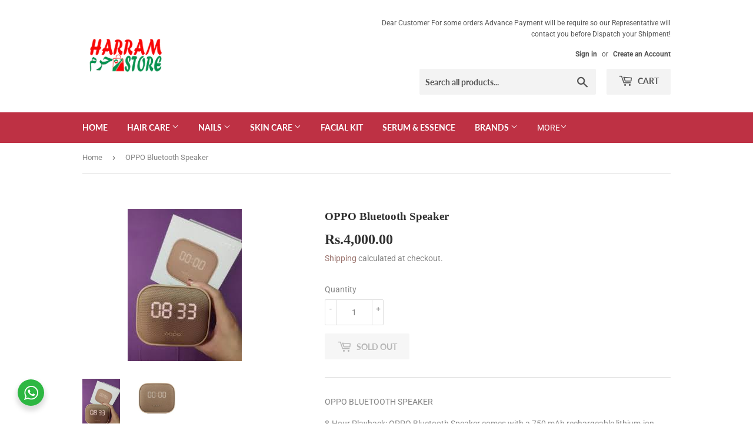

--- FILE ---
content_type: text/html; charset=utf-8
request_url: https://harramstore.com/products/oppo-bluetooth-speaker
body_size: 34597
content:
<!doctype html>
<html class="no-touch no-js" lang="en">
<head>
  <script>(function(H){H.className=H.className.replace(/\bno-js\b/,'js')})(document.documentElement)</script>
  <!-- Basic page needs ================================================== -->
  <meta charset="utf-8">
  <meta http-equiv="X-UA-Compatible" content="IE=edge,chrome=1">

  
  <link rel="shortcut icon" href="//harramstore.com/cdn/shop/files/LOGO_HS_NEW-removebg-preview_7702d034-ebe8-49b0-ae8f-4577acaeefba_32x32.png?v=1698163608" type="image/png" />
  

  <!-- Title and description ================================================== -->
  

  <!-- Air Reviews Script -->
 

    
    
    
    
  










<script>
  const AIR_REVIEWS = {};
  AIR_REVIEWS.product = {"id":7433363325081,"title":"OPPO Bluetooth Speaker","handle":"oppo-bluetooth-speaker","description":"\u003cp\u003eOPPO BLUETOOTH SPEAKER\u003c\/p\u003e\n\u003cp\u003e8-Hour Playback: OPPO Bluetooth Speaker comes with a 750 mAh rechargeable lithium-ion battery, that offers 8 hours of continuous music playback.\u003c\/p\u003e\n\u003cp\u003eAdvanced Bluetooth Technology (version 5.0) that establishes a strong omni-directional connection.\u003c\/p\u003e\n\u003cp\u003ePowerful Bass -Shake the dance floor with OPPO Bluetooth Speaker sound output. \u003c\/p\u003e\n\u003cp\u003eItem in Box: OPPO Bluetooth Speaker, Charging cable, User Manual\u003c\/p\u003e","published_at":"2022-06-14T19:21:45+05:00","created_at":"2022-06-14T19:21:45+05:00","vendor":"Harram Store","type":"Speakers","tags":["Bluetooth speaker","oppo speaker","wireless speaker"],"price":400000,"price_min":400000,"price_max":400000,"available":false,"price_varies":false,"compare_at_price":null,"compare_at_price_min":0,"compare_at_price_max":0,"compare_at_price_varies":false,"variants":[{"id":42263241818265,"title":"Default Title","option1":"Default Title","option2":null,"option3":null,"sku":"","requires_shipping":true,"taxable":false,"featured_image":null,"available":false,"name":"OPPO Bluetooth Speaker","public_title":null,"options":["Default Title"],"price":400000,"weight":500,"compare_at_price":null,"inventory_management":"shopify","barcode":"","requires_selling_plan":false,"selling_plan_allocations":[]}],"images":["\/\/harramstore.com\/cdn\/shop\/products\/images_84.jpg?v=1655216509","\/\/harramstore.com\/cdn\/shop\/products\/download_26.jpg?v=1655216509"],"featured_image":"\/\/harramstore.com\/cdn\/shop\/products\/images_84.jpg?v=1655216509","options":["Title"],"media":[{"alt":null,"id":27157993357465,"position":1,"preview_image":{"aspect_ratio":0.749,"height":259,"width":194,"src":"\/\/harramstore.com\/cdn\/shop\/products\/images_84.jpg?v=1655216509"},"aspect_ratio":0.749,"height":259,"media_type":"image","src":"\/\/harramstore.com\/cdn\/shop\/products\/images_84.jpg?v=1655216509","width":194},{"alt":null,"id":27157993390233,"position":2,"preview_image":{"aspect_ratio":1.0,"height":225,"width":225,"src":"\/\/harramstore.com\/cdn\/shop\/products\/download_26.jpg?v=1655216509"},"aspect_ratio":1.0,"height":225,"media_type":"image","src":"\/\/harramstore.com\/cdn\/shop\/products\/download_26.jpg?v=1655216509","width":225}],"requires_selling_plan":false,"selling_plan_groups":[],"content":"\u003cp\u003eOPPO BLUETOOTH SPEAKER\u003c\/p\u003e\n\u003cp\u003e8-Hour Playback: OPPO Bluetooth Speaker comes with a 750 mAh rechargeable lithium-ion battery, that offers 8 hours of continuous music playback.\u003c\/p\u003e\n\u003cp\u003eAdvanced Bluetooth Technology (version 5.0) that establishes a strong omni-directional connection.\u003c\/p\u003e\n\u003cp\u003ePowerful Bass -Shake the dance floor with OPPO Bluetooth Speaker sound output. \u003c\/p\u003e\n\u003cp\u003eItem in Box: OPPO Bluetooth Speaker, Charging cable, User Manual\u003c\/p\u003e"};
  AIR_REVIEWS.template = "product";
  AIR_REVIEWS.collections = [];
  AIR_REVIEWS.collectionsName = [];
  AIR_REVIEWS.customer = {
    id: null,
    email: null,
    first_name: null,
    last_name: null,
  };
  
  AIR_REVIEWS.collections.push(`306231771289`);
  AIR_REVIEWS.collectionsName.push(`E Gadgets`);
  
  AIR_REVIEWS.collections.push(`291365257369`);
  AIR_REVIEWS.collectionsName.push(`Home page`);
  
  AIR_REVIEWS.branding = true;
  AIR_REVIEWS.appBlock = false;
  AIR_REVIEWS.shopData = false;
  AIR_REVIEWS.settings = {"createdAt":"2023-08-20T13:14:37.569Z","reviewCarouselWidget":{"customPositionHomeDirection":"after","customPositionCatalog":"","showPreview":true,"customPositionProductDirection":"after","carouselHeadingColor":"#000000","carouselMinimumRating":"all-reviews","carouselHeading":"See what our customers said","customPositionProduct":"","customPositionHome":"","enableCarousel":false,"customPositionCatalogDirection":"after"},"reviewWidget":{"customPositionCatalog":"","showOnMobile":true,"showOnHomePage":false,"desktopPosition":"desktop-right","enablePopupReview":false,"hideNoStarRating":false,"minimumRating":"all-reviews","floatButtonLabel":"Our Reviews","mobilePosition":"mobile-left","showProductPageBlock":true,"showOnProductList":true,"floatBtnIconCustom":"","showPreview":false,"enableStarRating":true,"showCatalogPage":true,"customPositionCatalogDirection":"after","previewType":"star-rating-settings","showProductPage":true,"floatBtnBgColor":"#000000","customPositionProductDirection":"after","floatBtnIcon":"https://imgur.com/ttZVtaG.png","customPositionProduct":"","customProductContainer":"","showOnDesktop":true,"floatBtnTextColor":"#FFFFFF"},"shopDomain":"harramstore.myshopify.com","reviewPop":{"minimumRating":"all-reviews","includedPages":"","emptyImageCustom":"","pageShow":[],"excludedPages":"","showOnMobile":true,"emptyImage":"https://imgur.com/uw78kAx.png","showOnDesktop":true,"desktopPosition":"desktop-bottom-left","enabled":false,"mobilePosition":"mobile-bottom-right","customCss":""},"shopId":"KrRhir99GSeyJrXGxF8Y","reviewBlock":{"twoStarColor":"#E67F22","dateFormat":"mm_dd_yyyy","summaryButton":"Write a review","customPosition":".shopify-payment-button","primaryColor":"#121212","fiveStarColor":"#16A086","preset":1,"oneStarColor":"#E84C3D","threeStarColor":"#F1C40F","isShowBadgeText":false,"buttonTextColor":"#121212","id":1,"inlinePosition":"below-product","customPositionDirection":"after","buttonBorderRadius":4,"summaryHeading":"Review","policy":"By submitting, I acknowledge the Privacy and that my reviews will be publicly posted and shared online","emptyStarColor":"#BFBFBF","customCss":"","starIconType":"trustpilot-slim","badgeColor":"#2C6ECB","backgroundColor":"#EDEDED","requiredName":true,"headingColor":"#000000","displayBadge":"after-customer-name","submitTextColor":"#ffffff","singleStarColor":"#FABF46","badgeIconType":"badge-circle","layout":"list","starColorType":"single-color","buttonBackgroundColor":"#EDEDED","hasPolicy":true,"submitButtonColor":"#166CE1","advancedSetting":true,"fourStarColor":"#27AE61","requiredEmail":false,"secondaryColor":"#383838","font":"Inter","isEnableBadge":false},"generalSetting":{"sortOption":"sortlarest@feedback","amzReviewerOption":"all_reviews","enableCountryFlag":false,"amzPhotoOption":"all_contents","enableAggregateRating":true,"amzSortOption":"recent","ratingOption":"All positive","photoOption":"all","amzRatingOption":"positive","autoSubmitPublish":"five"},"popReviews":[],"carouselReviews":[]};
  AIR_REVIEWS.hasStorefrontToken = true
  AIR_REVIEWS.translations = {"review":"review","reviews":"reviews","See more":"See more","See less":"See less","Recent":"Recent","Highest":"Highest","Lowest":"Lowest","Load more":"Load more","No reviews yet":"No reviews yet","How do you like this item?":"How do you like this item?","Excellent":"Excellent","Good":"Good","Medium":"Medium","Poor":"Poor","Very Bad":"Very Bad","Share your thoughts":"Share your thoughts","Write your feedback":"Write your feedback","Your Information":"Your Information","Your Name":"Your Name","Email":"Email","This is a required field":"This is a required field","Send":"Send","You have reached the file upload limit":"You have reached the file upload limit","Email field is invalid":"Email field is invalid","Review with image":"Review with image","Our Reviews":"Our Reviews","5MB Limit":"5MB Limit","Be the first to write a review":"Be the first to write a review","Submit":"Submit","Submitted":"Submitted","Click to review":"Click to review","Tap to review":"Tap to review","Name":"Name","Thank you for your feedback":"Thank you for your feedback","Invalid file type":"Invalid file type","accepted file types: .gif, .jpg, .png.":"accepted file types: .gif, .jpg, .png.","Invalid file size":"Invalid file size","image size should not be more than 5MB.":"image size should not be more than 5MB.","Your Email":"Your Email","Next":"Next","Verified":"Verified"};
  AIR_REVIEWS.productReview = false;
  AIR_REVIEWS.shopLogo = null;
</script>

  <!-- /Air Reviews Script -->

<title>
  OPPO Bluetooth Speaker &ndash; Harram Store
  </title>

  
    <meta name="description" content="OPPO BLUETOOTH SPEAKER 8-Hour Playback: OPPO Bluetooth Speaker comes with a 750 mAh rechargeable lithium-ion battery, that offers 8 hours of continuous music playback. Advanced Bluetooth Technology (version 5.0) that establishes a strong omni-directional connection. Powerful Bass -Shake the dance floor with OPPO Blueto">
  

  <!-- Product meta ================================================== -->
  <!-- /snippets/social-meta-tags.liquid -->




<meta property="og:site_name" content="Harram Store">
<meta property="og:url" content="https://harramstore.com/products/oppo-bluetooth-speaker">
<meta property="og:title" content="OPPO Bluetooth Speaker">
<meta property="og:type" content="product">
<meta property="og:description" content="OPPO BLUETOOTH SPEAKER 8-Hour Playback: OPPO Bluetooth Speaker comes with a 750 mAh rechargeable lithium-ion battery, that offers 8 hours of continuous music playback. Advanced Bluetooth Technology (version 5.0) that establishes a strong omni-directional connection. Powerful Bass -Shake the dance floor with OPPO Blueto">

  <meta property="og:price:amount" content="4,000.00">
  <meta property="og:price:currency" content="PKR">

<meta property="og:image" content="http://harramstore.com/cdn/shop/products/images_84_1200x1200.jpg?v=1655216509"><meta property="og:image" content="http://harramstore.com/cdn/shop/products/download_26_1200x1200.jpg?v=1655216509">
<meta property="og:image:secure_url" content="https://harramstore.com/cdn/shop/products/images_84_1200x1200.jpg?v=1655216509"><meta property="og:image:secure_url" content="https://harramstore.com/cdn/shop/products/download_26_1200x1200.jpg?v=1655216509">


  <meta name="twitter:site" content="@harramstore">

<meta name="twitter:card" content="summary_large_image">
<meta name="twitter:title" content="OPPO Bluetooth Speaker">
<meta name="twitter:description" content="OPPO BLUETOOTH SPEAKER 8-Hour Playback: OPPO Bluetooth Speaker comes with a 750 mAh rechargeable lithium-ion battery, that offers 8 hours of continuous music playback. Advanced Bluetooth Technology (version 5.0) that establishes a strong omni-directional connection. Powerful Bass -Shake the dance floor with OPPO Blueto">


  <!-- CSS3 variables ================================================== -->
  <style data-shopify>
  :root {
    --color-body-text: #858585;
    --color-body: #fff;
  }
</style>


  <!-- Helpers ================================================== -->
  <link rel="canonical" href="https://harramstore.com/products/oppo-bluetooth-speaker">
  <meta name="viewport" content="width=device-width,initial-scale=1">

  <!-- CSS ================================================== -->
  <link href="//harramstore.com/cdn/shop/t/6/assets/theme.scss.css?v=715316960073477111766319270" rel="stylesheet" type="text/css" media="all" />

  <script>

    var moneyFormat = 'Rs.{{amount}}';

    var theme = {
      strings:{
        product:{
          unavailable: "Unavailable",
          will_be_in_stock_after:"Will be in stock after [date]",
          only_left:"Only 1 left!",
          unitPrice: "Unit price",
          unitPriceSeparator: "per"
        },
        navigation:{
          more_link: "More"
        },
        map:{
          addressError: "Error looking up that address",
          addressNoResults: "No results for that address",
          addressQueryLimit: "You have exceeded the Google API usage limit. Consider upgrading to a \u003ca href=\"https:\/\/developers.google.com\/maps\/premium\/usage-limits\"\u003ePremium Plan\u003c\/a\u003e.",
          authError: "There was a problem authenticating your Google Maps API Key."
        }
      },
      settings:{
        cartType: "modal"
      }
    };</script>

  <!-- Header hook for plugins ================================================== -->
  <script>window.performance && window.performance.mark && window.performance.mark('shopify.content_for_header.start');</script><meta name="google-site-verification" content="Guz08Lz2TafL0JDrOxuHwSnhmpbNzl6nQBsQOqwaoFc">
<meta id="shopify-digital-wallet" name="shopify-digital-wallet" content="/59898560665/digital_wallets/dialog">
<link rel="alternate" type="application/json+oembed" href="https://harramstore.com/products/oppo-bluetooth-speaker.oembed">
<script async="async" src="/checkouts/internal/preloads.js?locale=en-PK"></script>
<script id="shopify-features" type="application/json">{"accessToken":"84816951705ea9bee844fd32f5703cdb","betas":["rich-media-storefront-analytics"],"domain":"harramstore.com","predictiveSearch":true,"shopId":59898560665,"locale":"en"}</script>
<script>var Shopify = Shopify || {};
Shopify.shop = "harramstore.myshopify.com";
Shopify.locale = "en";
Shopify.currency = {"active":"PKR","rate":"1.0"};
Shopify.country = "PK";
Shopify.theme = {"name":"Supply","id":127723700377,"schema_name":"Supply","schema_version":"9.5.3","theme_store_id":679,"role":"main"};
Shopify.theme.handle = "null";
Shopify.theme.style = {"id":null,"handle":null};
Shopify.cdnHost = "harramstore.com/cdn";
Shopify.routes = Shopify.routes || {};
Shopify.routes.root = "/";</script>
<script type="module">!function(o){(o.Shopify=o.Shopify||{}).modules=!0}(window);</script>
<script>!function(o){function n(){var o=[];function n(){o.push(Array.prototype.slice.apply(arguments))}return n.q=o,n}var t=o.Shopify=o.Shopify||{};t.loadFeatures=n(),t.autoloadFeatures=n()}(window);</script>
<script id="shop-js-analytics" type="application/json">{"pageType":"product"}</script>
<script defer="defer" async type="module" src="//harramstore.com/cdn/shopifycloud/shop-js/modules/v2/client.init-shop-cart-sync_WVOgQShq.en.esm.js"></script>
<script defer="defer" async type="module" src="//harramstore.com/cdn/shopifycloud/shop-js/modules/v2/chunk.common_C_13GLB1.esm.js"></script>
<script defer="defer" async type="module" src="//harramstore.com/cdn/shopifycloud/shop-js/modules/v2/chunk.modal_CLfMGd0m.esm.js"></script>
<script type="module">
  await import("//harramstore.com/cdn/shopifycloud/shop-js/modules/v2/client.init-shop-cart-sync_WVOgQShq.en.esm.js");
await import("//harramstore.com/cdn/shopifycloud/shop-js/modules/v2/chunk.common_C_13GLB1.esm.js");
await import("//harramstore.com/cdn/shopifycloud/shop-js/modules/v2/chunk.modal_CLfMGd0m.esm.js");

  window.Shopify.SignInWithShop?.initShopCartSync?.({"fedCMEnabled":true,"windoidEnabled":true});

</script>
<script>(function() {
  var isLoaded = false;
  function asyncLoad() {
    if (isLoaded) return;
    isLoaded = true;
    var urls = ["https:\/\/cdn.shopify.com\/s\/files\/1\/0449\/2568\/1820\/t\/4\/assets\/booster_currency.js?v=1624978055\u0026shop=harramstore.myshopify.com","https:\/\/cdn.shopify.com\/s\/files\/1\/0449\/2568\/1820\/t\/4\/assets\/booster_currency.js?v=1624978055\u0026shop=harramstore.myshopify.com"];
    for (var i = 0; i < urls.length; i++) {
      var s = document.createElement('script');
      s.type = 'text/javascript';
      s.async = true;
      s.src = urls[i];
      var x = document.getElementsByTagName('script')[0];
      x.parentNode.insertBefore(s, x);
    }
  };
  if(window.attachEvent) {
    window.attachEvent('onload', asyncLoad);
  } else {
    window.addEventListener('load', asyncLoad, false);
  }
})();</script>
<script id="__st">var __st={"a":59898560665,"offset":18000,"reqid":"2fe37ae6-c8eb-406e-9df8-0ce61fd6da1f-1769652400","pageurl":"harramstore.com\/products\/oppo-bluetooth-speaker","u":"e65aea2642ec","p":"product","rtyp":"product","rid":7433363325081};</script>
<script>window.ShopifyPaypalV4VisibilityTracking = true;</script>
<script id="captcha-bootstrap">!function(){'use strict';const t='contact',e='account',n='new_comment',o=[[t,t],['blogs',n],['comments',n],[t,'customer']],c=[[e,'customer_login'],[e,'guest_login'],[e,'recover_customer_password'],[e,'create_customer']],r=t=>t.map((([t,e])=>`form[action*='/${t}']:not([data-nocaptcha='true']) input[name='form_type'][value='${e}']`)).join(','),a=t=>()=>t?[...document.querySelectorAll(t)].map((t=>t.form)):[];function s(){const t=[...o],e=r(t);return a(e)}const i='password',u='form_key',d=['recaptcha-v3-token','g-recaptcha-response','h-captcha-response',i],f=()=>{try{return window.sessionStorage}catch{return}},m='__shopify_v',_=t=>t.elements[u];function p(t,e,n=!1){try{const o=window.sessionStorage,c=JSON.parse(o.getItem(e)),{data:r}=function(t){const{data:e,action:n}=t;return t[m]||n?{data:e,action:n}:{data:t,action:n}}(c);for(const[e,n]of Object.entries(r))t.elements[e]&&(t.elements[e].value=n);n&&o.removeItem(e)}catch(o){console.error('form repopulation failed',{error:o})}}const l='form_type',E='cptcha';function T(t){t.dataset[E]=!0}const w=window,h=w.document,L='Shopify',v='ce_forms',y='captcha';let A=!1;((t,e)=>{const n=(g='f06e6c50-85a8-45c8-87d0-21a2b65856fe',I='https://cdn.shopify.com/shopifycloud/storefront-forms-hcaptcha/ce_storefront_forms_captcha_hcaptcha.v1.5.2.iife.js',D={infoText:'Protected by hCaptcha',privacyText:'Privacy',termsText:'Terms'},(t,e,n)=>{const o=w[L][v],c=o.bindForm;if(c)return c(t,g,e,D).then(n);var r;o.q.push([[t,g,e,D],n]),r=I,A||(h.body.append(Object.assign(h.createElement('script'),{id:'captcha-provider',async:!0,src:r})),A=!0)});var g,I,D;w[L]=w[L]||{},w[L][v]=w[L][v]||{},w[L][v].q=[],w[L][y]=w[L][y]||{},w[L][y].protect=function(t,e){n(t,void 0,e),T(t)},Object.freeze(w[L][y]),function(t,e,n,w,h,L){const[v,y,A,g]=function(t,e,n){const i=e?o:[],u=t?c:[],d=[...i,...u],f=r(d),m=r(i),_=r(d.filter((([t,e])=>n.includes(e))));return[a(f),a(m),a(_),s()]}(w,h,L),I=t=>{const e=t.target;return e instanceof HTMLFormElement?e:e&&e.form},D=t=>v().includes(t);t.addEventListener('submit',(t=>{const e=I(t);if(!e)return;const n=D(e)&&!e.dataset.hcaptchaBound&&!e.dataset.recaptchaBound,o=_(e),c=g().includes(e)&&(!o||!o.value);(n||c)&&t.preventDefault(),c&&!n&&(function(t){try{if(!f())return;!function(t){const e=f();if(!e)return;const n=_(t);if(!n)return;const o=n.value;o&&e.removeItem(o)}(t);const e=Array.from(Array(32),(()=>Math.random().toString(36)[2])).join('');!function(t,e){_(t)||t.append(Object.assign(document.createElement('input'),{type:'hidden',name:u})),t.elements[u].value=e}(t,e),function(t,e){const n=f();if(!n)return;const o=[...t.querySelectorAll(`input[type='${i}']`)].map((({name:t})=>t)),c=[...d,...o],r={};for(const[a,s]of new FormData(t).entries())c.includes(a)||(r[a]=s);n.setItem(e,JSON.stringify({[m]:1,action:t.action,data:r}))}(t,e)}catch(e){console.error('failed to persist form',e)}}(e),e.submit())}));const S=(t,e)=>{t&&!t.dataset[E]&&(n(t,e.some((e=>e===t))),T(t))};for(const o of['focusin','change'])t.addEventListener(o,(t=>{const e=I(t);D(e)&&S(e,y())}));const B=e.get('form_key'),M=e.get(l),P=B&&M;t.addEventListener('DOMContentLoaded',(()=>{const t=y();if(P)for(const e of t)e.elements[l].value===M&&p(e,B);[...new Set([...A(),...v().filter((t=>'true'===t.dataset.shopifyCaptcha))])].forEach((e=>S(e,t)))}))}(h,new URLSearchParams(w.location.search),n,t,e,['guest_login'])})(!0,!0)}();</script>
<script integrity="sha256-4kQ18oKyAcykRKYeNunJcIwy7WH5gtpwJnB7kiuLZ1E=" data-source-attribution="shopify.loadfeatures" defer="defer" src="//harramstore.com/cdn/shopifycloud/storefront/assets/storefront/load_feature-a0a9edcb.js" crossorigin="anonymous"></script>
<script data-source-attribution="shopify.dynamic_checkout.dynamic.init">var Shopify=Shopify||{};Shopify.PaymentButton=Shopify.PaymentButton||{isStorefrontPortableWallets:!0,init:function(){window.Shopify.PaymentButton.init=function(){};var t=document.createElement("script");t.src="https://harramstore.com/cdn/shopifycloud/portable-wallets/latest/portable-wallets.en.js",t.type="module",document.head.appendChild(t)}};
</script>
<script data-source-attribution="shopify.dynamic_checkout.buyer_consent">
  function portableWalletsHideBuyerConsent(e){var t=document.getElementById("shopify-buyer-consent"),n=document.getElementById("shopify-subscription-policy-button");t&&n&&(t.classList.add("hidden"),t.setAttribute("aria-hidden","true"),n.removeEventListener("click",e))}function portableWalletsShowBuyerConsent(e){var t=document.getElementById("shopify-buyer-consent"),n=document.getElementById("shopify-subscription-policy-button");t&&n&&(t.classList.remove("hidden"),t.removeAttribute("aria-hidden"),n.addEventListener("click",e))}window.Shopify?.PaymentButton&&(window.Shopify.PaymentButton.hideBuyerConsent=portableWalletsHideBuyerConsent,window.Shopify.PaymentButton.showBuyerConsent=portableWalletsShowBuyerConsent);
</script>
<script data-source-attribution="shopify.dynamic_checkout.cart.bootstrap">document.addEventListener("DOMContentLoaded",(function(){function t(){return document.querySelector("shopify-accelerated-checkout-cart, shopify-accelerated-checkout")}if(t())Shopify.PaymentButton.init();else{new MutationObserver((function(e,n){t()&&(Shopify.PaymentButton.init(),n.disconnect())})).observe(document.body,{childList:!0,subtree:!0})}}));
</script>

<script>window.performance && window.performance.mark && window.performance.mark('shopify.content_for_header.end');</script>

  
  

  <script src="//harramstore.com/cdn/shop/t/6/assets/jquery-2.2.3.min.js?v=58211863146907186831638040289" type="text/javascript"></script>

  <script src="//harramstore.com/cdn/shop/t/6/assets/lazysizes.min.js?v=8147953233334221341638040290" async="async"></script>
  <script src="//harramstore.com/cdn/shop/t/6/assets/vendor.js?v=106177282645720727331638040292" defer="defer"></script>
  <script src="//harramstore.com/cdn/shop/t/6/assets/theme.js?v=8756856857736833641692516885" defer="defer"></script>


<link rel="stylesheet" href="//harramstore.com/cdn/shop/t/6/assets/seedgrow-whatsapp-style.css?v=32773064774679945221662059674">
<!-- BEGIN app block: shopify://apps/judge-me-reviews/blocks/judgeme_core/61ccd3b1-a9f2-4160-9fe9-4fec8413e5d8 --><!-- Start of Judge.me Core -->






<link rel="dns-prefetch" href="https://cdnwidget.judge.me">
<link rel="dns-prefetch" href="https://cdn.judge.me">
<link rel="dns-prefetch" href="https://cdn1.judge.me">
<link rel="dns-prefetch" href="https://api.judge.me">

<script data-cfasync='false' class='jdgm-settings-script'>window.jdgmSettings={"pagination":5,"disable_web_reviews":false,"badge_no_review_text":"No reviews","badge_n_reviews_text":"{{ n }} review/reviews","hide_badge_preview_if_no_reviews":true,"badge_hide_text":false,"enforce_center_preview_badge":false,"widget_title":"Customer Reviews","widget_open_form_text":"Write a review","widget_close_form_text":"Cancel review","widget_refresh_page_text":"Refresh page","widget_summary_text":"Based on {{ number_of_reviews }} review/reviews","widget_no_review_text":"Be the first to write a review","widget_name_field_text":"Display name","widget_verified_name_field_text":"Verified Name (public)","widget_name_placeholder_text":"Display name","widget_required_field_error_text":"This field is required.","widget_email_field_text":"Email address","widget_verified_email_field_text":"Verified Email (private, can not be edited)","widget_email_placeholder_text":"Your email address","widget_email_field_error_text":"Please enter a valid email address.","widget_rating_field_text":"Rating","widget_review_title_field_text":"Review Title","widget_review_title_placeholder_text":"Give your review a title","widget_review_body_field_text":"Review content","widget_review_body_placeholder_text":"Start writing here...","widget_pictures_field_text":"Picture/Video (optional)","widget_submit_review_text":"Submit Review","widget_submit_verified_review_text":"Submit Verified Review","widget_submit_success_msg_with_auto_publish":"Thank you! Please refresh the page in a few moments to see your review. You can remove or edit your review by logging into \u003ca href='https://judge.me/login' target='_blank' rel='nofollow noopener'\u003eJudge.me\u003c/a\u003e","widget_submit_success_msg_no_auto_publish":"Thank you! Your review will be published as soon as it is approved by the shop admin. You can remove or edit your review by logging into \u003ca href='https://judge.me/login' target='_blank' rel='nofollow noopener'\u003eJudge.me\u003c/a\u003e","widget_show_default_reviews_out_of_total_text":"Showing {{ n_reviews_shown }} out of {{ n_reviews }} reviews.","widget_show_all_link_text":"Show all","widget_show_less_link_text":"Show less","widget_author_said_text":"{{ reviewer_name }} said:","widget_days_text":"{{ n }} days ago","widget_weeks_text":"{{ n }} week/weeks ago","widget_months_text":"{{ n }} month/months ago","widget_years_text":"{{ n }} year/years ago","widget_yesterday_text":"Yesterday","widget_today_text":"Today","widget_replied_text":"\u003e\u003e {{ shop_name }} replied:","widget_read_more_text":"Read more","widget_reviewer_name_as_initial":"","widget_rating_filter_color":"#fbcd0a","widget_rating_filter_see_all_text":"See all reviews","widget_sorting_most_recent_text":"Most Recent","widget_sorting_highest_rating_text":"Highest Rating","widget_sorting_lowest_rating_text":"Lowest Rating","widget_sorting_with_pictures_text":"Only Pictures","widget_sorting_most_helpful_text":"Most Helpful","widget_open_question_form_text":"Ask a question","widget_reviews_subtab_text":"Reviews","widget_questions_subtab_text":"Questions","widget_question_label_text":"Question","widget_answer_label_text":"Answer","widget_question_placeholder_text":"Write your question here","widget_submit_question_text":"Submit Question","widget_question_submit_success_text":"Thank you for your question! We will notify you once it gets answered.","verified_badge_text":"Verified","verified_badge_bg_color":"","verified_badge_text_color":"","verified_badge_placement":"left-of-reviewer-name","widget_review_max_height":"","widget_hide_border":false,"widget_social_share":false,"widget_thumb":false,"widget_review_location_show":false,"widget_location_format":"","all_reviews_include_out_of_store_products":true,"all_reviews_out_of_store_text":"(out of store)","all_reviews_pagination":100,"all_reviews_product_name_prefix_text":"about","enable_review_pictures":true,"enable_question_anwser":false,"widget_theme":"default","review_date_format":"mm/dd/yyyy","default_sort_method":"most-recent","widget_product_reviews_subtab_text":"Product Reviews","widget_shop_reviews_subtab_text":"Shop Reviews","widget_other_products_reviews_text":"Reviews for other products","widget_store_reviews_subtab_text":"Store reviews","widget_no_store_reviews_text":"This store hasn't received any reviews yet","widget_web_restriction_product_reviews_text":"This product hasn't received any reviews yet","widget_no_items_text":"No items found","widget_show_more_text":"Show more","widget_write_a_store_review_text":"Write a Store Review","widget_other_languages_heading":"Reviews in Other Languages","widget_translate_review_text":"Translate review to {{ language }}","widget_translating_review_text":"Translating...","widget_show_original_translation_text":"Show original ({{ language }})","widget_translate_review_failed_text":"Review couldn't be translated.","widget_translate_review_retry_text":"Retry","widget_translate_review_try_again_later_text":"Try again later","show_product_url_for_grouped_product":false,"widget_sorting_pictures_first_text":"Pictures First","show_pictures_on_all_rev_page_mobile":false,"show_pictures_on_all_rev_page_desktop":false,"floating_tab_hide_mobile_install_preference":false,"floating_tab_button_name":"★ Reviews","floating_tab_title":"Let customers speak for us","floating_tab_button_color":"","floating_tab_button_background_color":"","floating_tab_url":"","floating_tab_url_enabled":false,"floating_tab_tab_style":"text","all_reviews_text_badge_text":"Customers rate us {{ shop.metafields.judgeme.all_reviews_rating | round: 1 }}/5 based on {{ shop.metafields.judgeme.all_reviews_count }} reviews.","all_reviews_text_badge_text_branded_style":"{{ shop.metafields.judgeme.all_reviews_rating | round: 1 }} out of 5 stars based on {{ shop.metafields.judgeme.all_reviews_count }} reviews","is_all_reviews_text_badge_a_link":false,"show_stars_for_all_reviews_text_badge":false,"all_reviews_text_badge_url":"","all_reviews_text_style":"branded","all_reviews_text_color_style":"judgeme_brand_color","all_reviews_text_color":"#108474","all_reviews_text_show_jm_brand":true,"featured_carousel_show_header":true,"featured_carousel_title":"Let customers speak for us","testimonials_carousel_title":"Customers are saying","videos_carousel_title":"Real customer stories","cards_carousel_title":"Customers are saying","featured_carousel_count_text":"from {{ n }} reviews","featured_carousel_add_link_to_all_reviews_page":false,"featured_carousel_url":"","featured_carousel_show_images":true,"featured_carousel_autoslide_interval":5,"featured_carousel_arrows_on_the_sides":false,"featured_carousel_height":250,"featured_carousel_width":100,"featured_carousel_image_size":55,"featured_carousel_image_height":250,"featured_carousel_arrow_color":"#eeeeee","verified_count_badge_style":"branded","verified_count_badge_orientation":"horizontal","verified_count_badge_color_style":"judgeme_brand_color","verified_count_badge_color":"#108474","is_verified_count_badge_a_link":false,"verified_count_badge_url":"","verified_count_badge_show_jm_brand":true,"widget_rating_preset_default":5,"widget_first_sub_tab":"product-reviews","widget_show_histogram":true,"widget_histogram_use_custom_color":false,"widget_pagination_use_custom_color":false,"widget_star_use_custom_color":false,"widget_verified_badge_use_custom_color":false,"widget_write_review_use_custom_color":false,"picture_reminder_submit_button":"Upload Pictures","enable_review_videos":false,"mute_video_by_default":false,"widget_sorting_videos_first_text":"Videos First","widget_review_pending_text":"Pending","featured_carousel_items_for_large_screen":3,"social_share_options_order":"Facebook,Twitter","remove_microdata_snippet":false,"disable_json_ld":false,"enable_json_ld_products":false,"preview_badge_show_question_text":false,"preview_badge_no_question_text":"No questions","preview_badge_n_question_text":"{{ number_of_questions }} question/questions","qa_badge_show_icon":false,"qa_badge_position":"same-row","remove_judgeme_branding":false,"widget_add_search_bar":false,"widget_search_bar_placeholder":"Search","widget_sorting_verified_only_text":"Verified only","featured_carousel_theme":"default","featured_carousel_show_rating":true,"featured_carousel_show_title":true,"featured_carousel_show_body":true,"featured_carousel_show_date":false,"featured_carousel_show_reviewer":true,"featured_carousel_show_product":false,"featured_carousel_header_background_color":"#108474","featured_carousel_header_text_color":"#ffffff","featured_carousel_name_product_separator":"reviewed","featured_carousel_full_star_background":"#108474","featured_carousel_empty_star_background":"#dadada","featured_carousel_vertical_theme_background":"#f9fafb","featured_carousel_verified_badge_enable":true,"featured_carousel_verified_badge_color":"#108474","featured_carousel_border_style":"round","featured_carousel_review_line_length_limit":3,"featured_carousel_more_reviews_button_text":"Read more reviews","featured_carousel_view_product_button_text":"View product","all_reviews_page_load_reviews_on":"scroll","all_reviews_page_load_more_text":"Load More Reviews","disable_fb_tab_reviews":false,"enable_ajax_cdn_cache":false,"widget_advanced_speed_features":5,"widget_public_name_text":"displayed publicly like","default_reviewer_name":"John Smith","default_reviewer_name_has_non_latin":true,"widget_reviewer_anonymous":"Anonymous","medals_widget_title":"Judge.me Review Medals","medals_widget_background_color":"#f9fafb","medals_widget_position":"footer_all_pages","medals_widget_border_color":"#f9fafb","medals_widget_verified_text_position":"left","medals_widget_use_monochromatic_version":false,"medals_widget_elements_color":"#108474","show_reviewer_avatar":true,"widget_invalid_yt_video_url_error_text":"Not a YouTube video URL","widget_max_length_field_error_text":"Please enter no more than {0} characters.","widget_show_country_flag":false,"widget_show_collected_via_shop_app":true,"widget_verified_by_shop_badge_style":"light","widget_verified_by_shop_text":"Verified by Shop","widget_show_photo_gallery":false,"widget_load_with_code_splitting":true,"widget_ugc_install_preference":false,"widget_ugc_title":"Made by us, Shared by you","widget_ugc_subtitle":"Tag us to see your picture featured in our page","widget_ugc_arrows_color":"#ffffff","widget_ugc_primary_button_text":"Buy Now","widget_ugc_primary_button_background_color":"#108474","widget_ugc_primary_button_text_color":"#ffffff","widget_ugc_primary_button_border_width":"0","widget_ugc_primary_button_border_style":"none","widget_ugc_primary_button_border_color":"#108474","widget_ugc_primary_button_border_radius":"25","widget_ugc_secondary_button_text":"Load More","widget_ugc_secondary_button_background_color":"#ffffff","widget_ugc_secondary_button_text_color":"#108474","widget_ugc_secondary_button_border_width":"2","widget_ugc_secondary_button_border_style":"solid","widget_ugc_secondary_button_border_color":"#108474","widget_ugc_secondary_button_border_radius":"25","widget_ugc_reviews_button_text":"View Reviews","widget_ugc_reviews_button_background_color":"#ffffff","widget_ugc_reviews_button_text_color":"#108474","widget_ugc_reviews_button_border_width":"2","widget_ugc_reviews_button_border_style":"solid","widget_ugc_reviews_button_border_color":"#108474","widget_ugc_reviews_button_border_radius":"25","widget_ugc_reviews_button_link_to":"judgeme-reviews-page","widget_ugc_show_post_date":true,"widget_ugc_max_width":"800","widget_rating_metafield_value_type":true,"widget_primary_color":"#F1C60C","widget_enable_secondary_color":false,"widget_secondary_color":"#edf5f5","widget_summary_average_rating_text":"{{ average_rating }} out of 5","widget_media_grid_title":"Customer photos \u0026 videos","widget_media_grid_see_more_text":"See more","widget_round_style":false,"widget_show_product_medals":true,"widget_verified_by_judgeme_text":"Verified by Judge.me","widget_show_store_medals":true,"widget_verified_by_judgeme_text_in_store_medals":"Verified by Judge.me","widget_media_field_exceed_quantity_message":"Sorry, we can only accept {{ max_media }} for one review.","widget_media_field_exceed_limit_message":"{{ file_name }} is too large, please select a {{ media_type }} less than {{ size_limit }}MB.","widget_review_submitted_text":"Review Submitted!","widget_question_submitted_text":"Question Submitted!","widget_close_form_text_question":"Cancel","widget_write_your_answer_here_text":"Write your answer here","widget_enabled_branded_link":true,"widget_show_collected_by_judgeme":true,"widget_reviewer_name_color":"","widget_write_review_text_color":"","widget_write_review_bg_color":"","widget_collected_by_judgeme_text":"collected by Judge.me","widget_pagination_type":"standard","widget_load_more_text":"Load More","widget_load_more_color":"#108474","widget_full_review_text":"Full Review","widget_read_more_reviews_text":"Read More Reviews","widget_read_questions_text":"Read Questions","widget_questions_and_answers_text":"Questions \u0026 Answers","widget_verified_by_text":"Verified by","widget_verified_text":"Verified","widget_number_of_reviews_text":"{{ number_of_reviews }} reviews","widget_back_button_text":"Back","widget_next_button_text":"Next","widget_custom_forms_filter_button":"Filters","custom_forms_style":"horizontal","widget_show_review_information":false,"how_reviews_are_collected":"How reviews are collected?","widget_show_review_keywords":false,"widget_gdpr_statement":"How we use your data: We'll only contact you about the review you left, and only if necessary. By submitting your review, you agree to Judge.me's \u003ca href='https://judge.me/terms' target='_blank' rel='nofollow noopener'\u003eterms\u003c/a\u003e, \u003ca href='https://judge.me/privacy' target='_blank' rel='nofollow noopener'\u003eprivacy\u003c/a\u003e and \u003ca href='https://judge.me/content-policy' target='_blank' rel='nofollow noopener'\u003econtent\u003c/a\u003e policies.","widget_multilingual_sorting_enabled":false,"widget_translate_review_content_enabled":false,"widget_translate_review_content_method":"manual","popup_widget_review_selection":"automatically_with_pictures","popup_widget_round_border_style":true,"popup_widget_show_title":true,"popup_widget_show_body":true,"popup_widget_show_reviewer":false,"popup_widget_show_product":true,"popup_widget_show_pictures":true,"popup_widget_use_review_picture":true,"popup_widget_show_on_home_page":true,"popup_widget_show_on_product_page":true,"popup_widget_show_on_collection_page":true,"popup_widget_show_on_cart_page":true,"popup_widget_position":"bottom_left","popup_widget_first_review_delay":5,"popup_widget_duration":5,"popup_widget_interval":5,"popup_widget_review_count":5,"popup_widget_hide_on_mobile":true,"review_snippet_widget_round_border_style":true,"review_snippet_widget_card_color":"#FFFFFF","review_snippet_widget_slider_arrows_background_color":"#FFFFFF","review_snippet_widget_slider_arrows_color":"#000000","review_snippet_widget_star_color":"#108474","show_product_variant":false,"all_reviews_product_variant_label_text":"Variant: ","widget_show_verified_branding":true,"widget_ai_summary_title":"Customers say","widget_ai_summary_disclaimer":"AI-powered review summary based on recent customer reviews","widget_show_ai_summary":false,"widget_show_ai_summary_bg":false,"widget_show_review_title_input":true,"redirect_reviewers_invited_via_email":"review_widget","request_store_review_after_product_review":false,"request_review_other_products_in_order":false,"review_form_color_scheme":"default","review_form_corner_style":"square","review_form_star_color":{},"review_form_text_color":"#333333","review_form_background_color":"#ffffff","review_form_field_background_color":"#fafafa","review_form_button_color":{},"review_form_button_text_color":"#ffffff","review_form_modal_overlay_color":"#000000","review_content_screen_title_text":"How would you rate this product?","review_content_introduction_text":"We would love it if you would share a bit about your experience.","store_review_form_title_text":"How would you rate this store?","store_review_form_introduction_text":"We would love it if you would share a bit about your experience.","show_review_guidance_text":true,"one_star_review_guidance_text":"Poor","five_star_review_guidance_text":"Great","customer_information_screen_title_text":"About you","customer_information_introduction_text":"Please tell us more about you.","custom_questions_screen_title_text":"Your experience in more detail","custom_questions_introduction_text":"Here are a few questions to help us understand more about your experience.","review_submitted_screen_title_text":"Thanks for your review!","review_submitted_screen_thank_you_text":"We are processing it and it will appear on the store soon.","review_submitted_screen_email_verification_text":"Please confirm your email by clicking the link we just sent you. This helps us keep reviews authentic.","review_submitted_request_store_review_text":"Would you like to share your experience of shopping with us?","review_submitted_review_other_products_text":"Would you like to review these products?","store_review_screen_title_text":"Would you like to share your experience of shopping with us?","store_review_introduction_text":"We value your feedback and use it to improve. Please share any thoughts or suggestions you have.","reviewer_media_screen_title_picture_text":"Share a picture","reviewer_media_introduction_picture_text":"Upload a photo to support your review.","reviewer_media_screen_title_video_text":"Share a video","reviewer_media_introduction_video_text":"Upload a video to support your review.","reviewer_media_screen_title_picture_or_video_text":"Share a picture or video","reviewer_media_introduction_picture_or_video_text":"Upload a photo or video to support your review.","reviewer_media_youtube_url_text":"Paste your Youtube URL here","advanced_settings_next_step_button_text":"Next","advanced_settings_close_review_button_text":"Close","modal_write_review_flow":false,"write_review_flow_required_text":"Required","write_review_flow_privacy_message_text":"We respect your privacy.","write_review_flow_anonymous_text":"Post review as anonymous","write_review_flow_visibility_text":"This won't be visible to other customers.","write_review_flow_multiple_selection_help_text":"Select as many as you like","write_review_flow_single_selection_help_text":"Select one option","write_review_flow_required_field_error_text":"This field is required","write_review_flow_invalid_email_error_text":"Please enter a valid email address","write_review_flow_max_length_error_text":"Max. {{ max_length }} characters.","write_review_flow_media_upload_text":"\u003cb\u003eClick to upload\u003c/b\u003e or drag and drop","write_review_flow_gdpr_statement":"We'll only contact you about your review if necessary. By submitting your review, you agree to our \u003ca href='https://judge.me/terms' target='_blank' rel='nofollow noopener'\u003eterms and conditions\u003c/a\u003e and \u003ca href='https://judge.me/privacy' target='_blank' rel='nofollow noopener'\u003eprivacy policy\u003c/a\u003e.","rating_only_reviews_enabled":false,"show_negative_reviews_help_screen":false,"new_review_flow_help_screen_rating_threshold":3,"negative_review_resolution_screen_title_text":"Tell us more","negative_review_resolution_text":"Your experience matters to us. If there were issues with your purchase, we're here to help. Feel free to reach out to us, we'd love the opportunity to make things right.","negative_review_resolution_button_text":"Contact us","negative_review_resolution_proceed_with_review_text":"Leave a review","negative_review_resolution_subject":"Issue with purchase from {{ shop_name }}.{{ order_name }}","preview_badge_collection_page_install_status":false,"widget_review_custom_css":"","preview_badge_custom_css":"","preview_badge_stars_count":"5-stars","featured_carousel_custom_css":"","floating_tab_custom_css":"","all_reviews_widget_custom_css":"","medals_widget_custom_css":"","verified_badge_custom_css":"","all_reviews_text_custom_css":"","transparency_badges_collected_via_store_invite":false,"transparency_badges_from_another_provider":false,"transparency_badges_collected_from_store_visitor":false,"transparency_badges_collected_by_verified_review_provider":false,"transparency_badges_earned_reward":false,"transparency_badges_collected_via_store_invite_text":"Review collected via store invitation","transparency_badges_from_another_provider_text":"Review collected from another provider","transparency_badges_collected_from_store_visitor_text":"Review collected from a store visitor","transparency_badges_written_in_google_text":"Review written in Google","transparency_badges_written_in_etsy_text":"Review written in Etsy","transparency_badges_written_in_shop_app_text":"Review written in Shop App","transparency_badges_earned_reward_text":"Review earned a reward for future purchase","product_review_widget_per_page":10,"widget_store_review_label_text":"Review about the store","checkout_comment_extension_title_on_product_page":"Customer Comments","checkout_comment_extension_num_latest_comment_show":5,"checkout_comment_extension_format":"name_and_timestamp","checkout_comment_customer_name":"last_initial","checkout_comment_comment_notification":true,"preview_badge_collection_page_install_preference":false,"preview_badge_home_page_install_preference":false,"preview_badge_product_page_install_preference":false,"review_widget_install_preference":"","review_carousel_install_preference":false,"floating_reviews_tab_install_preference":"none","verified_reviews_count_badge_install_preference":false,"all_reviews_text_install_preference":false,"review_widget_best_location":false,"judgeme_medals_install_preference":false,"review_widget_revamp_enabled":false,"review_widget_qna_enabled":false,"review_widget_header_theme":"minimal","review_widget_widget_title_enabled":true,"review_widget_header_text_size":"medium","review_widget_header_text_weight":"regular","review_widget_average_rating_style":"compact","review_widget_bar_chart_enabled":true,"review_widget_bar_chart_type":"numbers","review_widget_bar_chart_style":"standard","review_widget_expanded_media_gallery_enabled":false,"review_widget_reviews_section_theme":"standard","review_widget_image_style":"thumbnails","review_widget_review_image_ratio":"square","review_widget_stars_size":"medium","review_widget_verified_badge":"standard_text","review_widget_review_title_text_size":"medium","review_widget_review_text_size":"medium","review_widget_review_text_length":"medium","review_widget_number_of_columns_desktop":3,"review_widget_carousel_transition_speed":5,"review_widget_custom_questions_answers_display":"always","review_widget_button_text_color":"#FFFFFF","review_widget_text_color":"#000000","review_widget_lighter_text_color":"#7B7B7B","review_widget_corner_styling":"soft","review_widget_review_word_singular":"review","review_widget_review_word_plural":"reviews","review_widget_voting_label":"Helpful?","review_widget_shop_reply_label":"Reply from {{ shop_name }}:","review_widget_filters_title":"Filters","qna_widget_question_word_singular":"Question","qna_widget_question_word_plural":"Questions","qna_widget_answer_reply_label":"Answer from {{ answerer_name }}:","qna_content_screen_title_text":"Ask a question about this product","qna_widget_question_required_field_error_text":"Please enter your question.","qna_widget_flow_gdpr_statement":"We'll only contact you about your question if necessary. By submitting your question, you agree to our \u003ca href='https://judge.me/terms' target='_blank' rel='nofollow noopener'\u003eterms and conditions\u003c/a\u003e and \u003ca href='https://judge.me/privacy' target='_blank' rel='nofollow noopener'\u003eprivacy policy\u003c/a\u003e.","qna_widget_question_submitted_text":"Thanks for your question!","qna_widget_close_form_text_question":"Close","qna_widget_question_submit_success_text":"We’ll notify you by email when your question is answered.","all_reviews_widget_v2025_enabled":false,"all_reviews_widget_v2025_header_theme":"default","all_reviews_widget_v2025_widget_title_enabled":true,"all_reviews_widget_v2025_header_text_size":"medium","all_reviews_widget_v2025_header_text_weight":"regular","all_reviews_widget_v2025_average_rating_style":"compact","all_reviews_widget_v2025_bar_chart_enabled":true,"all_reviews_widget_v2025_bar_chart_type":"numbers","all_reviews_widget_v2025_bar_chart_style":"standard","all_reviews_widget_v2025_expanded_media_gallery_enabled":false,"all_reviews_widget_v2025_show_store_medals":true,"all_reviews_widget_v2025_show_photo_gallery":true,"all_reviews_widget_v2025_show_review_keywords":false,"all_reviews_widget_v2025_show_ai_summary":false,"all_reviews_widget_v2025_show_ai_summary_bg":false,"all_reviews_widget_v2025_add_search_bar":false,"all_reviews_widget_v2025_default_sort_method":"most-recent","all_reviews_widget_v2025_reviews_per_page":10,"all_reviews_widget_v2025_reviews_section_theme":"default","all_reviews_widget_v2025_image_style":"thumbnails","all_reviews_widget_v2025_review_image_ratio":"square","all_reviews_widget_v2025_stars_size":"medium","all_reviews_widget_v2025_verified_badge":"bold_badge","all_reviews_widget_v2025_review_title_text_size":"medium","all_reviews_widget_v2025_review_text_size":"medium","all_reviews_widget_v2025_review_text_length":"medium","all_reviews_widget_v2025_number_of_columns_desktop":3,"all_reviews_widget_v2025_carousel_transition_speed":5,"all_reviews_widget_v2025_custom_questions_answers_display":"always","all_reviews_widget_v2025_show_product_variant":false,"all_reviews_widget_v2025_show_reviewer_avatar":true,"all_reviews_widget_v2025_reviewer_name_as_initial":"","all_reviews_widget_v2025_review_location_show":false,"all_reviews_widget_v2025_location_format":"","all_reviews_widget_v2025_show_country_flag":false,"all_reviews_widget_v2025_verified_by_shop_badge_style":"light","all_reviews_widget_v2025_social_share":false,"all_reviews_widget_v2025_social_share_options_order":"Facebook,Twitter,LinkedIn,Pinterest","all_reviews_widget_v2025_pagination_type":"standard","all_reviews_widget_v2025_button_text_color":"#FFFFFF","all_reviews_widget_v2025_text_color":"#000000","all_reviews_widget_v2025_lighter_text_color":"#7B7B7B","all_reviews_widget_v2025_corner_styling":"soft","all_reviews_widget_v2025_title":"Customer reviews","all_reviews_widget_v2025_ai_summary_title":"Customers say about this store","all_reviews_widget_v2025_no_review_text":"Be the first to write a review","platform":"shopify","branding_url":"https://app.judge.me/reviews/stores/harramstore.com","branding_text":"Powered by Judge.me","locale":"en","reply_name":"Harram Store","widget_version":"3.0","footer":true,"autopublish":true,"review_dates":true,"enable_custom_form":false,"shop_use_review_site":true,"shop_locale":"en","enable_multi_locales_translations":false,"show_review_title_input":true,"review_verification_email_status":"always","can_be_branded":true,"reply_name_text":"Harram Store"};</script> <style class='jdgm-settings-style'>.jdgm-xx{left:0}:root{--jdgm-primary-color: #F1C60C;--jdgm-secondary-color: rgba(241,198,12,0.1);--jdgm-star-color: #F1C60C;--jdgm-write-review-text-color: white;--jdgm-write-review-bg-color: #F1C60C;--jdgm-paginate-color: #F1C60C;--jdgm-border-radius: 0;--jdgm-reviewer-name-color: #F1C60C}.jdgm-histogram__bar-content{background-color:#F1C60C}.jdgm-rev[data-verified-buyer=true] .jdgm-rev__icon.jdgm-rev__icon:after,.jdgm-rev__buyer-badge.jdgm-rev__buyer-badge{color:white;background-color:#F1C60C}.jdgm-review-widget--small .jdgm-gallery.jdgm-gallery .jdgm-gallery__thumbnail-link:nth-child(8) .jdgm-gallery__thumbnail-wrapper.jdgm-gallery__thumbnail-wrapper:before{content:"See more"}@media only screen and (min-width: 768px){.jdgm-gallery.jdgm-gallery .jdgm-gallery__thumbnail-link:nth-child(8) .jdgm-gallery__thumbnail-wrapper.jdgm-gallery__thumbnail-wrapper:before{content:"See more"}}.jdgm-prev-badge[data-average-rating='0.00']{display:none !important}.jdgm-author-all-initials{display:none !important}.jdgm-author-last-initial{display:none !important}.jdgm-rev-widg__title{visibility:hidden}.jdgm-rev-widg__summary-text{visibility:hidden}.jdgm-prev-badge__text{visibility:hidden}.jdgm-rev__prod-link-prefix:before{content:'about'}.jdgm-rev__variant-label:before{content:'Variant: '}.jdgm-rev__out-of-store-text:before{content:'(out of store)'}@media only screen and (min-width: 768px){.jdgm-rev__pics .jdgm-rev_all-rev-page-picture-separator,.jdgm-rev__pics .jdgm-rev__product-picture{display:none}}@media only screen and (max-width: 768px){.jdgm-rev__pics .jdgm-rev_all-rev-page-picture-separator,.jdgm-rev__pics .jdgm-rev__product-picture{display:none}}.jdgm-preview-badge[data-template="product"]{display:none !important}.jdgm-preview-badge[data-template="collection"]{display:none !important}.jdgm-preview-badge[data-template="index"]{display:none !important}.jdgm-review-widget[data-from-snippet="true"]{display:none !important}.jdgm-verified-count-badget[data-from-snippet="true"]{display:none !important}.jdgm-carousel-wrapper[data-from-snippet="true"]{display:none !important}.jdgm-all-reviews-text[data-from-snippet="true"]{display:none !important}.jdgm-medals-section[data-from-snippet="true"]{display:none !important}.jdgm-ugc-media-wrapper[data-from-snippet="true"]{display:none !important}.jdgm-rev__transparency-badge[data-badge-type="review_collected_via_store_invitation"]{display:none !important}.jdgm-rev__transparency-badge[data-badge-type="review_collected_from_another_provider"]{display:none !important}.jdgm-rev__transparency-badge[data-badge-type="review_collected_from_store_visitor"]{display:none !important}.jdgm-rev__transparency-badge[data-badge-type="review_written_in_etsy"]{display:none !important}.jdgm-rev__transparency-badge[data-badge-type="review_written_in_google_business"]{display:none !important}.jdgm-rev__transparency-badge[data-badge-type="review_written_in_shop_app"]{display:none !important}.jdgm-rev__transparency-badge[data-badge-type="review_earned_for_future_purchase"]{display:none !important}.jdgm-review-snippet-widget .jdgm-rev-snippet-widget__cards-container .jdgm-rev-snippet-card{border-radius:8px;background:#fff}.jdgm-review-snippet-widget .jdgm-rev-snippet-widget__cards-container .jdgm-rev-snippet-card__rev-rating .jdgm-star{color:#108474}.jdgm-review-snippet-widget .jdgm-rev-snippet-widget__prev-btn,.jdgm-review-snippet-widget .jdgm-rev-snippet-widget__next-btn{border-radius:50%;background:#fff}.jdgm-review-snippet-widget .jdgm-rev-snippet-widget__prev-btn>svg,.jdgm-review-snippet-widget .jdgm-rev-snippet-widget__next-btn>svg{fill:#000}.jdgm-full-rev-modal.rev-snippet-widget .jm-mfp-container .jm-mfp-content,.jdgm-full-rev-modal.rev-snippet-widget .jm-mfp-container .jdgm-full-rev__icon,.jdgm-full-rev-modal.rev-snippet-widget .jm-mfp-container .jdgm-full-rev__pic-img,.jdgm-full-rev-modal.rev-snippet-widget .jm-mfp-container .jdgm-full-rev__reply{border-radius:8px}.jdgm-full-rev-modal.rev-snippet-widget .jm-mfp-container .jdgm-full-rev[data-verified-buyer="true"] .jdgm-full-rev__icon::after{border-radius:8px}.jdgm-full-rev-modal.rev-snippet-widget .jm-mfp-container .jdgm-full-rev .jdgm-rev__buyer-badge{border-radius:calc( 8px / 2 )}.jdgm-full-rev-modal.rev-snippet-widget .jm-mfp-container .jdgm-full-rev .jdgm-full-rev__replier::before{content:'Harram Store'}.jdgm-full-rev-modal.rev-snippet-widget .jm-mfp-container .jdgm-full-rev .jdgm-full-rev__product-button{border-radius:calc( 8px * 6 )}
</style> <style class='jdgm-settings-style'></style>

  
  
  
  <style class='jdgm-miracle-styles'>
  @-webkit-keyframes jdgm-spin{0%{-webkit-transform:rotate(0deg);-ms-transform:rotate(0deg);transform:rotate(0deg)}100%{-webkit-transform:rotate(359deg);-ms-transform:rotate(359deg);transform:rotate(359deg)}}@keyframes jdgm-spin{0%{-webkit-transform:rotate(0deg);-ms-transform:rotate(0deg);transform:rotate(0deg)}100%{-webkit-transform:rotate(359deg);-ms-transform:rotate(359deg);transform:rotate(359deg)}}@font-face{font-family:'JudgemeStar';src:url("[data-uri]") format("woff");font-weight:normal;font-style:normal}.jdgm-star{font-family:'JudgemeStar';display:inline !important;text-decoration:none !important;padding:0 4px 0 0 !important;margin:0 !important;font-weight:bold;opacity:1;-webkit-font-smoothing:antialiased;-moz-osx-font-smoothing:grayscale}.jdgm-star:hover{opacity:1}.jdgm-star:last-of-type{padding:0 !important}.jdgm-star.jdgm--on:before{content:"\e000"}.jdgm-star.jdgm--off:before{content:"\e001"}.jdgm-star.jdgm--half:before{content:"\e002"}.jdgm-widget *{margin:0;line-height:1.4;-webkit-box-sizing:border-box;-moz-box-sizing:border-box;box-sizing:border-box;-webkit-overflow-scrolling:touch}.jdgm-hidden{display:none !important;visibility:hidden !important}.jdgm-temp-hidden{display:none}.jdgm-spinner{width:40px;height:40px;margin:auto;border-radius:50%;border-top:2px solid #eee;border-right:2px solid #eee;border-bottom:2px solid #eee;border-left:2px solid #ccc;-webkit-animation:jdgm-spin 0.8s infinite linear;animation:jdgm-spin 0.8s infinite linear}.jdgm-prev-badge{display:block !important}

</style>


  
  
   


<script data-cfasync='false' class='jdgm-script'>
!function(e){window.jdgm=window.jdgm||{},jdgm.CDN_HOST="https://cdnwidget.judge.me/",jdgm.CDN_HOST_ALT="https://cdn2.judge.me/cdn/widget_frontend/",jdgm.API_HOST="https://api.judge.me/",jdgm.CDN_BASE_URL="https://cdn.shopify.com/extensions/019c0578-4a2e-76a7-8598-728e9b942721/judgeme-extensions-322/assets/",
jdgm.docReady=function(d){(e.attachEvent?"complete"===e.readyState:"loading"!==e.readyState)?
setTimeout(d,0):e.addEventListener("DOMContentLoaded",d)},jdgm.loadCSS=function(d,t,o,a){
!o&&jdgm.loadCSS.requestedUrls.indexOf(d)>=0||(jdgm.loadCSS.requestedUrls.push(d),
(a=e.createElement("link")).rel="stylesheet",a.class="jdgm-stylesheet",a.media="nope!",
a.href=d,a.onload=function(){this.media="all",t&&setTimeout(t)},e.body.appendChild(a))},
jdgm.loadCSS.requestedUrls=[],jdgm.loadJS=function(e,d){var t=new XMLHttpRequest;
t.onreadystatechange=function(){4===t.readyState&&(Function(t.response)(),d&&d(t.response))},
t.open("GET",e),t.onerror=function(){if(e.indexOf(jdgm.CDN_HOST)===0&&jdgm.CDN_HOST_ALT!==jdgm.CDN_HOST){var f=e.replace(jdgm.CDN_HOST,jdgm.CDN_HOST_ALT);jdgm.loadJS(f,d)}},t.send()},jdgm.docReady((function(){(window.jdgmLoadCSS||e.querySelectorAll(
".jdgm-widget, .jdgm-all-reviews-page").length>0)&&(jdgmSettings.widget_load_with_code_splitting?
parseFloat(jdgmSettings.widget_version)>=3?jdgm.loadCSS(jdgm.CDN_HOST+"widget_v3/base.css"):
jdgm.loadCSS(jdgm.CDN_HOST+"widget/base.css"):jdgm.loadCSS(jdgm.CDN_HOST+"shopify_v2.css"),
jdgm.loadJS(jdgm.CDN_HOST+"loa"+"der.js"))}))}(document);
</script>
<noscript><link rel="stylesheet" type="text/css" media="all" href="https://cdnwidget.judge.me/shopify_v2.css"></noscript>

<!-- BEGIN app snippet: theme_fix_tags --><script>
  (function() {
    var jdgmThemeFixes = null;
    if (!jdgmThemeFixes) return;
    var thisThemeFix = jdgmThemeFixes[Shopify.theme.id];
    if (!thisThemeFix) return;

    if (thisThemeFix.html) {
      document.addEventListener("DOMContentLoaded", function() {
        var htmlDiv = document.createElement('div');
        htmlDiv.classList.add('jdgm-theme-fix-html');
        htmlDiv.innerHTML = thisThemeFix.html;
        document.body.append(htmlDiv);
      });
    };

    if (thisThemeFix.css) {
      var styleTag = document.createElement('style');
      styleTag.classList.add('jdgm-theme-fix-style');
      styleTag.innerHTML = thisThemeFix.css;
      document.head.append(styleTag);
    };

    if (thisThemeFix.js) {
      var scriptTag = document.createElement('script');
      scriptTag.classList.add('jdgm-theme-fix-script');
      scriptTag.innerHTML = thisThemeFix.js;
      document.head.append(scriptTag);
    };
  })();
</script>
<!-- END app snippet -->
<!-- End of Judge.me Core -->



<!-- END app block --><script src="https://cdn.shopify.com/extensions/019c0578-4a2e-76a7-8598-728e9b942721/judgeme-extensions-322/assets/loader.js" type="text/javascript" defer="defer"></script>
<script src="https://cdn.shopify.com/extensions/a9a32278-85fd-435d-a2e4-15afbc801656/nova-multi-currency-converter-1/assets/nova-cur-app-embed.js" type="text/javascript" defer="defer"></script>
<link href="https://cdn.shopify.com/extensions/a9a32278-85fd-435d-a2e4-15afbc801656/nova-multi-currency-converter-1/assets/nova-cur.css" rel="stylesheet" type="text/css" media="all">
<link href="https://monorail-edge.shopifysvc.com" rel="dns-prefetch">
<script>(function(){if ("sendBeacon" in navigator && "performance" in window) {try {var session_token_from_headers = performance.getEntriesByType('navigation')[0].serverTiming.find(x => x.name == '_s').description;} catch {var session_token_from_headers = undefined;}var session_cookie_matches = document.cookie.match(/_shopify_s=([^;]*)/);var session_token_from_cookie = session_cookie_matches && session_cookie_matches.length === 2 ? session_cookie_matches[1] : "";var session_token = session_token_from_headers || session_token_from_cookie || "";function handle_abandonment_event(e) {var entries = performance.getEntries().filter(function(entry) {return /monorail-edge.shopifysvc.com/.test(entry.name);});if (!window.abandonment_tracked && entries.length === 0) {window.abandonment_tracked = true;var currentMs = Date.now();var navigation_start = performance.timing.navigationStart;var payload = {shop_id: 59898560665,url: window.location.href,navigation_start,duration: currentMs - navigation_start,session_token,page_type: "product"};window.navigator.sendBeacon("https://monorail-edge.shopifysvc.com/v1/produce", JSON.stringify({schema_id: "online_store_buyer_site_abandonment/1.1",payload: payload,metadata: {event_created_at_ms: currentMs,event_sent_at_ms: currentMs}}));}}window.addEventListener('pagehide', handle_abandonment_event);}}());</script>
<script id="web-pixels-manager-setup">(function e(e,d,r,n,o){if(void 0===o&&(o={}),!Boolean(null===(a=null===(i=window.Shopify)||void 0===i?void 0:i.analytics)||void 0===a?void 0:a.replayQueue)){var i,a;window.Shopify=window.Shopify||{};var t=window.Shopify;t.analytics=t.analytics||{};var s=t.analytics;s.replayQueue=[],s.publish=function(e,d,r){return s.replayQueue.push([e,d,r]),!0};try{self.performance.mark("wpm:start")}catch(e){}var l=function(){var e={modern:/Edge?\/(1{2}[4-9]|1[2-9]\d|[2-9]\d{2}|\d{4,})\.\d+(\.\d+|)|Firefox\/(1{2}[4-9]|1[2-9]\d|[2-9]\d{2}|\d{4,})\.\d+(\.\d+|)|Chrom(ium|e)\/(9{2}|\d{3,})\.\d+(\.\d+|)|(Maci|X1{2}).+ Version\/(15\.\d+|(1[6-9]|[2-9]\d|\d{3,})\.\d+)([,.]\d+|)( \(\w+\)|)( Mobile\/\w+|) Safari\/|Chrome.+OPR\/(9{2}|\d{3,})\.\d+\.\d+|(CPU[ +]OS|iPhone[ +]OS|CPU[ +]iPhone|CPU IPhone OS|CPU iPad OS)[ +]+(15[._]\d+|(1[6-9]|[2-9]\d|\d{3,})[._]\d+)([._]\d+|)|Android:?[ /-](13[3-9]|1[4-9]\d|[2-9]\d{2}|\d{4,})(\.\d+|)(\.\d+|)|Android.+Firefox\/(13[5-9]|1[4-9]\d|[2-9]\d{2}|\d{4,})\.\d+(\.\d+|)|Android.+Chrom(ium|e)\/(13[3-9]|1[4-9]\d|[2-9]\d{2}|\d{4,})\.\d+(\.\d+|)|SamsungBrowser\/([2-9]\d|\d{3,})\.\d+/,legacy:/Edge?\/(1[6-9]|[2-9]\d|\d{3,})\.\d+(\.\d+|)|Firefox\/(5[4-9]|[6-9]\d|\d{3,})\.\d+(\.\d+|)|Chrom(ium|e)\/(5[1-9]|[6-9]\d|\d{3,})\.\d+(\.\d+|)([\d.]+$|.*Safari\/(?![\d.]+ Edge\/[\d.]+$))|(Maci|X1{2}).+ Version\/(10\.\d+|(1[1-9]|[2-9]\d|\d{3,})\.\d+)([,.]\d+|)( \(\w+\)|)( Mobile\/\w+|) Safari\/|Chrome.+OPR\/(3[89]|[4-9]\d|\d{3,})\.\d+\.\d+|(CPU[ +]OS|iPhone[ +]OS|CPU[ +]iPhone|CPU IPhone OS|CPU iPad OS)[ +]+(10[._]\d+|(1[1-9]|[2-9]\d|\d{3,})[._]\d+)([._]\d+|)|Android:?[ /-](13[3-9]|1[4-9]\d|[2-9]\d{2}|\d{4,})(\.\d+|)(\.\d+|)|Mobile Safari.+OPR\/([89]\d|\d{3,})\.\d+\.\d+|Android.+Firefox\/(13[5-9]|1[4-9]\d|[2-9]\d{2}|\d{4,})\.\d+(\.\d+|)|Android.+Chrom(ium|e)\/(13[3-9]|1[4-9]\d|[2-9]\d{2}|\d{4,})\.\d+(\.\d+|)|Android.+(UC? ?Browser|UCWEB|U3)[ /]?(15\.([5-9]|\d{2,})|(1[6-9]|[2-9]\d|\d{3,})\.\d+)\.\d+|SamsungBrowser\/(5\.\d+|([6-9]|\d{2,})\.\d+)|Android.+MQ{2}Browser\/(14(\.(9|\d{2,})|)|(1[5-9]|[2-9]\d|\d{3,})(\.\d+|))(\.\d+|)|K[Aa][Ii]OS\/(3\.\d+|([4-9]|\d{2,})\.\d+)(\.\d+|)/},d=e.modern,r=e.legacy,n=navigator.userAgent;return n.match(d)?"modern":n.match(r)?"legacy":"unknown"}(),u="modern"===l?"modern":"legacy",c=(null!=n?n:{modern:"",legacy:""})[u],f=function(e){return[e.baseUrl,"/wpm","/b",e.hashVersion,"modern"===e.buildTarget?"m":"l",".js"].join("")}({baseUrl:d,hashVersion:r,buildTarget:u}),m=function(e){var d=e.version,r=e.bundleTarget,n=e.surface,o=e.pageUrl,i=e.monorailEndpoint;return{emit:function(e){var a=e.status,t=e.errorMsg,s=(new Date).getTime(),l=JSON.stringify({metadata:{event_sent_at_ms:s},events:[{schema_id:"web_pixels_manager_load/3.1",payload:{version:d,bundle_target:r,page_url:o,status:a,surface:n,error_msg:t},metadata:{event_created_at_ms:s}}]});if(!i)return console&&console.warn&&console.warn("[Web Pixels Manager] No Monorail endpoint provided, skipping logging."),!1;try{return self.navigator.sendBeacon.bind(self.navigator)(i,l)}catch(e){}var u=new XMLHttpRequest;try{return u.open("POST",i,!0),u.setRequestHeader("Content-Type","text/plain"),u.send(l),!0}catch(e){return console&&console.warn&&console.warn("[Web Pixels Manager] Got an unhandled error while logging to Monorail."),!1}}}}({version:r,bundleTarget:l,surface:e.surface,pageUrl:self.location.href,monorailEndpoint:e.monorailEndpoint});try{o.browserTarget=l,function(e){var d=e.src,r=e.async,n=void 0===r||r,o=e.onload,i=e.onerror,a=e.sri,t=e.scriptDataAttributes,s=void 0===t?{}:t,l=document.createElement("script"),u=document.querySelector("head"),c=document.querySelector("body");if(l.async=n,l.src=d,a&&(l.integrity=a,l.crossOrigin="anonymous"),s)for(var f in s)if(Object.prototype.hasOwnProperty.call(s,f))try{l.dataset[f]=s[f]}catch(e){}if(o&&l.addEventListener("load",o),i&&l.addEventListener("error",i),u)u.appendChild(l);else{if(!c)throw new Error("Did not find a head or body element to append the script");c.appendChild(l)}}({src:f,async:!0,onload:function(){if(!function(){var e,d;return Boolean(null===(d=null===(e=window.Shopify)||void 0===e?void 0:e.analytics)||void 0===d?void 0:d.initialized)}()){var d=window.webPixelsManager.init(e)||void 0;if(d){var r=window.Shopify.analytics;r.replayQueue.forEach((function(e){var r=e[0],n=e[1],o=e[2];d.publishCustomEvent(r,n,o)})),r.replayQueue=[],r.publish=d.publishCustomEvent,r.visitor=d.visitor,r.initialized=!0}}},onerror:function(){return m.emit({status:"failed",errorMsg:"".concat(f," has failed to load")})},sri:function(e){var d=/^sha384-[A-Za-z0-9+/=]+$/;return"string"==typeof e&&d.test(e)}(c)?c:"",scriptDataAttributes:o}),m.emit({status:"loading"})}catch(e){m.emit({status:"failed",errorMsg:(null==e?void 0:e.message)||"Unknown error"})}}})({shopId: 59898560665,storefrontBaseUrl: "https://harramstore.com",extensionsBaseUrl: "https://extensions.shopifycdn.com/cdn/shopifycloud/web-pixels-manager",monorailEndpoint: "https://monorail-edge.shopifysvc.com/unstable/produce_batch",surface: "storefront-renderer",enabledBetaFlags: ["2dca8a86"],webPixelsConfigList: [{"id":"1641087129","configuration":"{\"pixelCode\":\"D58EM1RC77U5SQVBTQR0\"}","eventPayloadVersion":"v1","runtimeContext":"STRICT","scriptVersion":"22e92c2ad45662f435e4801458fb78cc","type":"APP","apiClientId":4383523,"privacyPurposes":["ANALYTICS","MARKETING","SALE_OF_DATA"],"dataSharingAdjustments":{"protectedCustomerApprovalScopes":["read_customer_address","read_customer_email","read_customer_name","read_customer_personal_data","read_customer_phone"]}},{"id":"1033830553","configuration":"{\"webPixelName\":\"Judge.me\"}","eventPayloadVersion":"v1","runtimeContext":"STRICT","scriptVersion":"34ad157958823915625854214640f0bf","type":"APP","apiClientId":683015,"privacyPurposes":["ANALYTICS"],"dataSharingAdjustments":{"protectedCustomerApprovalScopes":["read_customer_email","read_customer_name","read_customer_personal_data","read_customer_phone"]}},{"id":"500498585","configuration":"{\"config\":\"{\\\"pixel_id\\\":\\\"G-2XL7PHLLC8\\\",\\\"google_tag_ids\\\":[\\\"G-2XL7PHLLC8\\\",\\\"GT-WF65PXG\\\"],\\\"target_country\\\":\\\"PK\\\",\\\"gtag_events\\\":[{\\\"type\\\":\\\"search\\\",\\\"action_label\\\":\\\"G-2XL7PHLLC8\\\"},{\\\"type\\\":\\\"begin_checkout\\\",\\\"action_label\\\":\\\"G-2XL7PHLLC8\\\"},{\\\"type\\\":\\\"view_item\\\",\\\"action_label\\\":[\\\"G-2XL7PHLLC8\\\",\\\"MC-L8J2337JBP\\\"]},{\\\"type\\\":\\\"purchase\\\",\\\"action_label\\\":[\\\"G-2XL7PHLLC8\\\",\\\"MC-L8J2337JBP\\\"]},{\\\"type\\\":\\\"page_view\\\",\\\"action_label\\\":[\\\"G-2XL7PHLLC8\\\",\\\"MC-L8J2337JBP\\\"]},{\\\"type\\\":\\\"add_payment_info\\\",\\\"action_label\\\":\\\"G-2XL7PHLLC8\\\"},{\\\"type\\\":\\\"add_to_cart\\\",\\\"action_label\\\":\\\"G-2XL7PHLLC8\\\"}],\\\"enable_monitoring_mode\\\":false}\"}","eventPayloadVersion":"v1","runtimeContext":"OPEN","scriptVersion":"b2a88bafab3e21179ed38636efcd8a93","type":"APP","apiClientId":1780363,"privacyPurposes":[],"dataSharingAdjustments":{"protectedCustomerApprovalScopes":["read_customer_address","read_customer_email","read_customer_name","read_customer_personal_data","read_customer_phone"]}},{"id":"152830105","configuration":"{\"pixel_id\":\"1385760838913255\",\"pixel_type\":\"facebook_pixel\",\"metaapp_system_user_token\":\"-\"}","eventPayloadVersion":"v1","runtimeContext":"OPEN","scriptVersion":"ca16bc87fe92b6042fbaa3acc2fbdaa6","type":"APP","apiClientId":2329312,"privacyPurposes":["ANALYTICS","MARKETING","SALE_OF_DATA"],"dataSharingAdjustments":{"protectedCustomerApprovalScopes":["read_customer_address","read_customer_email","read_customer_name","read_customer_personal_data","read_customer_phone"]}},{"id":"6357145","eventPayloadVersion":"1","runtimeContext":"LAX","scriptVersion":"3","type":"CUSTOM","privacyPurposes":["ANALYTICS","MARKETING","SALE_OF_DATA"],"name":"Harram FB"},{"id":"117670041","eventPayloadVersion":"v1","runtimeContext":"LAX","scriptVersion":"1","type":"CUSTOM","privacyPurposes":["ANALYTICS"],"name":"Google Analytics tag (migrated)"},{"id":"shopify-app-pixel","configuration":"{}","eventPayloadVersion":"v1","runtimeContext":"STRICT","scriptVersion":"0450","apiClientId":"shopify-pixel","type":"APP","privacyPurposes":["ANALYTICS","MARKETING"]},{"id":"shopify-custom-pixel","eventPayloadVersion":"v1","runtimeContext":"LAX","scriptVersion":"0450","apiClientId":"shopify-pixel","type":"CUSTOM","privacyPurposes":["ANALYTICS","MARKETING"]}],isMerchantRequest: false,initData: {"shop":{"name":"Harram Store","paymentSettings":{"currencyCode":"PKR"},"myshopifyDomain":"harramstore.myshopify.com","countryCode":"PK","storefrontUrl":"https:\/\/harramstore.com"},"customer":null,"cart":null,"checkout":null,"productVariants":[{"price":{"amount":4000.0,"currencyCode":"PKR"},"product":{"title":"OPPO Bluetooth Speaker","vendor":"Harram Store","id":"7433363325081","untranslatedTitle":"OPPO Bluetooth Speaker","url":"\/products\/oppo-bluetooth-speaker","type":"Speakers"},"id":"42263241818265","image":{"src":"\/\/harramstore.com\/cdn\/shop\/products\/images_84.jpg?v=1655216509"},"sku":"","title":"Default Title","untranslatedTitle":"Default Title"}],"purchasingCompany":null},},"https://harramstore.com/cdn","1d2a099fw23dfb22ep557258f5m7a2edbae",{"modern":"","legacy":""},{"shopId":"59898560665","storefrontBaseUrl":"https:\/\/harramstore.com","extensionBaseUrl":"https:\/\/extensions.shopifycdn.com\/cdn\/shopifycloud\/web-pixels-manager","surface":"storefront-renderer","enabledBetaFlags":"[\"2dca8a86\"]","isMerchantRequest":"false","hashVersion":"1d2a099fw23dfb22ep557258f5m7a2edbae","publish":"custom","events":"[[\"page_viewed\",{}],[\"product_viewed\",{\"productVariant\":{\"price\":{\"amount\":4000.0,\"currencyCode\":\"PKR\"},\"product\":{\"title\":\"OPPO Bluetooth Speaker\",\"vendor\":\"Harram Store\",\"id\":\"7433363325081\",\"untranslatedTitle\":\"OPPO Bluetooth Speaker\",\"url\":\"\/products\/oppo-bluetooth-speaker\",\"type\":\"Speakers\"},\"id\":\"42263241818265\",\"image\":{\"src\":\"\/\/harramstore.com\/cdn\/shop\/products\/images_84.jpg?v=1655216509\"},\"sku\":\"\",\"title\":\"Default Title\",\"untranslatedTitle\":\"Default Title\"}}]]"});</script><script>
  window.ShopifyAnalytics = window.ShopifyAnalytics || {};
  window.ShopifyAnalytics.meta = window.ShopifyAnalytics.meta || {};
  window.ShopifyAnalytics.meta.currency = 'PKR';
  var meta = {"product":{"id":7433363325081,"gid":"gid:\/\/shopify\/Product\/7433363325081","vendor":"Harram Store","type":"Speakers","handle":"oppo-bluetooth-speaker","variants":[{"id":42263241818265,"price":400000,"name":"OPPO Bluetooth Speaker","public_title":null,"sku":""}],"remote":false},"page":{"pageType":"product","resourceType":"product","resourceId":7433363325081,"requestId":"2fe37ae6-c8eb-406e-9df8-0ce61fd6da1f-1769652400"}};
  for (var attr in meta) {
    window.ShopifyAnalytics.meta[attr] = meta[attr];
  }
</script>
<script class="analytics">
  (function () {
    var customDocumentWrite = function(content) {
      var jquery = null;

      if (window.jQuery) {
        jquery = window.jQuery;
      } else if (window.Checkout && window.Checkout.$) {
        jquery = window.Checkout.$;
      }

      if (jquery) {
        jquery('body').append(content);
      }
    };

    var hasLoggedConversion = function(token) {
      if (token) {
        return document.cookie.indexOf('loggedConversion=' + token) !== -1;
      }
      return false;
    }

    var setCookieIfConversion = function(token) {
      if (token) {
        var twoMonthsFromNow = new Date(Date.now());
        twoMonthsFromNow.setMonth(twoMonthsFromNow.getMonth() + 2);

        document.cookie = 'loggedConversion=' + token + '; expires=' + twoMonthsFromNow;
      }
    }

    var trekkie = window.ShopifyAnalytics.lib = window.trekkie = window.trekkie || [];
    if (trekkie.integrations) {
      return;
    }
    trekkie.methods = [
      'identify',
      'page',
      'ready',
      'track',
      'trackForm',
      'trackLink'
    ];
    trekkie.factory = function(method) {
      return function() {
        var args = Array.prototype.slice.call(arguments);
        args.unshift(method);
        trekkie.push(args);
        return trekkie;
      };
    };
    for (var i = 0; i < trekkie.methods.length; i++) {
      var key = trekkie.methods[i];
      trekkie[key] = trekkie.factory(key);
    }
    trekkie.load = function(config) {
      trekkie.config = config || {};
      trekkie.config.initialDocumentCookie = document.cookie;
      var first = document.getElementsByTagName('script')[0];
      var script = document.createElement('script');
      script.type = 'text/javascript';
      script.onerror = function(e) {
        var scriptFallback = document.createElement('script');
        scriptFallback.type = 'text/javascript';
        scriptFallback.onerror = function(error) {
                var Monorail = {
      produce: function produce(monorailDomain, schemaId, payload) {
        var currentMs = new Date().getTime();
        var event = {
          schema_id: schemaId,
          payload: payload,
          metadata: {
            event_created_at_ms: currentMs,
            event_sent_at_ms: currentMs
          }
        };
        return Monorail.sendRequest("https://" + monorailDomain + "/v1/produce", JSON.stringify(event));
      },
      sendRequest: function sendRequest(endpointUrl, payload) {
        // Try the sendBeacon API
        if (window && window.navigator && typeof window.navigator.sendBeacon === 'function' && typeof window.Blob === 'function' && !Monorail.isIos12()) {
          var blobData = new window.Blob([payload], {
            type: 'text/plain'
          });

          if (window.navigator.sendBeacon(endpointUrl, blobData)) {
            return true;
          } // sendBeacon was not successful

        } // XHR beacon

        var xhr = new XMLHttpRequest();

        try {
          xhr.open('POST', endpointUrl);
          xhr.setRequestHeader('Content-Type', 'text/plain');
          xhr.send(payload);
        } catch (e) {
          console.log(e);
        }

        return false;
      },
      isIos12: function isIos12() {
        return window.navigator.userAgent.lastIndexOf('iPhone; CPU iPhone OS 12_') !== -1 || window.navigator.userAgent.lastIndexOf('iPad; CPU OS 12_') !== -1;
      }
    };
    Monorail.produce('monorail-edge.shopifysvc.com',
      'trekkie_storefront_load_errors/1.1',
      {shop_id: 59898560665,
      theme_id: 127723700377,
      app_name: "storefront",
      context_url: window.location.href,
      source_url: "//harramstore.com/cdn/s/trekkie.storefront.a804e9514e4efded663580eddd6991fcc12b5451.min.js"});

        };
        scriptFallback.async = true;
        scriptFallback.src = '//harramstore.com/cdn/s/trekkie.storefront.a804e9514e4efded663580eddd6991fcc12b5451.min.js';
        first.parentNode.insertBefore(scriptFallback, first);
      };
      script.async = true;
      script.src = '//harramstore.com/cdn/s/trekkie.storefront.a804e9514e4efded663580eddd6991fcc12b5451.min.js';
      first.parentNode.insertBefore(script, first);
    };
    trekkie.load(
      {"Trekkie":{"appName":"storefront","development":false,"defaultAttributes":{"shopId":59898560665,"isMerchantRequest":null,"themeId":127723700377,"themeCityHash":"3905186476271806569","contentLanguage":"en","currency":"PKR","eventMetadataId":"7e5e3065-2c8e-4ad6-a95c-0a14dd0be86e"},"isServerSideCookieWritingEnabled":true,"monorailRegion":"shop_domain","enabledBetaFlags":["65f19447","b5387b81"]},"Session Attribution":{},"S2S":{"facebookCapiEnabled":true,"source":"trekkie-storefront-renderer","apiClientId":580111}}
    );

    var loaded = false;
    trekkie.ready(function() {
      if (loaded) return;
      loaded = true;

      window.ShopifyAnalytics.lib = window.trekkie;

      var originalDocumentWrite = document.write;
      document.write = customDocumentWrite;
      try { window.ShopifyAnalytics.merchantGoogleAnalytics.call(this); } catch(error) {};
      document.write = originalDocumentWrite;

      window.ShopifyAnalytics.lib.page(null,{"pageType":"product","resourceType":"product","resourceId":7433363325081,"requestId":"2fe37ae6-c8eb-406e-9df8-0ce61fd6da1f-1769652400","shopifyEmitted":true});

      var match = window.location.pathname.match(/checkouts\/(.+)\/(thank_you|post_purchase)/)
      var token = match? match[1]: undefined;
      if (!hasLoggedConversion(token)) {
        setCookieIfConversion(token);
        window.ShopifyAnalytics.lib.track("Viewed Product",{"currency":"PKR","variantId":42263241818265,"productId":7433363325081,"productGid":"gid:\/\/shopify\/Product\/7433363325081","name":"OPPO Bluetooth Speaker","price":"4000.00","sku":"","brand":"Harram Store","variant":null,"category":"Speakers","nonInteraction":true,"remote":false},undefined,undefined,{"shopifyEmitted":true});
      window.ShopifyAnalytics.lib.track("monorail:\/\/trekkie_storefront_viewed_product\/1.1",{"currency":"PKR","variantId":42263241818265,"productId":7433363325081,"productGid":"gid:\/\/shopify\/Product\/7433363325081","name":"OPPO Bluetooth Speaker","price":"4000.00","sku":"","brand":"Harram Store","variant":null,"category":"Speakers","nonInteraction":true,"remote":false,"referer":"https:\/\/harramstore.com\/products\/oppo-bluetooth-speaker"});
      }
    });


        var eventsListenerScript = document.createElement('script');
        eventsListenerScript.async = true;
        eventsListenerScript.src = "//harramstore.com/cdn/shopifycloud/storefront/assets/shop_events_listener-3da45d37.js";
        document.getElementsByTagName('head')[0].appendChild(eventsListenerScript);

})();</script>
  <script>
  if (!window.ga || (window.ga && typeof window.ga !== 'function')) {
    window.ga = function ga() {
      (window.ga.q = window.ga.q || []).push(arguments);
      if (window.Shopify && window.Shopify.analytics && typeof window.Shopify.analytics.publish === 'function') {
        window.Shopify.analytics.publish("ga_stub_called", {}, {sendTo: "google_osp_migration"});
      }
      console.error("Shopify's Google Analytics stub called with:", Array.from(arguments), "\nSee https://help.shopify.com/manual/promoting-marketing/pixels/pixel-migration#google for more information.");
    };
    if (window.Shopify && window.Shopify.analytics && typeof window.Shopify.analytics.publish === 'function') {
      window.Shopify.analytics.publish("ga_stub_initialized", {}, {sendTo: "google_osp_migration"});
    }
  }
</script>
<script
  defer
  src="https://harramstore.com/cdn/shopifycloud/perf-kit/shopify-perf-kit-3.1.0.min.js"
  data-application="storefront-renderer"
  data-shop-id="59898560665"
  data-render-region="gcp-us-east1"
  data-page-type="product"
  data-theme-instance-id="127723700377"
  data-theme-name="Supply"
  data-theme-version="9.5.3"
  data-monorail-region="shop_domain"
  data-resource-timing-sampling-rate="10"
  data-shs="true"
  data-shs-beacon="true"
  data-shs-export-with-fetch="true"
  data-shs-logs-sample-rate="1"
  data-shs-beacon-endpoint="https://harramstore.com/api/collect"
></script>
</head>

<body id="oppo-bluetooth-speaker" class="template-product">

  <div id="shopify-section-header" class="shopify-section header-section"><header class="site-header" role="banner" data-section-id="header" data-section-type="header-section">
  <div class="wrapper">

    <div class="grid--full">
      <div class="grid-item large--one-half">
        
          <div class="h1 header-logo" itemscope itemtype="http://schema.org/Organization">
        
          
          

          <a href="/" itemprop="url">
            <div class="lazyload__image-wrapper no-js header-logo__image" style="max-width:150px;">
              <div style="padding-top:43.946188340807176%;">
                <img class="lazyload js"
                  data-src="//harramstore.com/cdn/shop/files/LOGO_HS_NEW-removebg-preview_{width}x.png?v=1698163504"
                  data-widths="[180, 360, 540, 720, 900, 1080, 1296, 1512, 1728, 2048]"
                  data-aspectratio="2.2755102040816326"
                  data-sizes="auto"
                  alt="Harram Store"
                  style="width:150px;">
              </div>
            </div>
            <noscript>
              
              <img src="//harramstore.com/cdn/shop/files/LOGO_HS_NEW-removebg-preview_150x.png?v=1698163504"
                srcset="//harramstore.com/cdn/shop/files/LOGO_HS_NEW-removebg-preview_150x.png?v=1698163504 1x, //harramstore.com/cdn/shop/files/LOGO_HS_NEW-removebg-preview_150x@2x.png?v=1698163504 2x"
                alt="Harram Store"
                itemprop="logo"
                style="max-width:150px;">
            </noscript>
          </a>
          
        
          </div>
        
      </div>

      <div class="grid-item large--one-half text-center large--text-right">
        
          <div class="site-header--text-links">
            
              

                <p>Dear Customer For some orders Advance Payment will be require so our Representative will contact you before Dispatch your Shipment!</p>

              
            

            
              <span class="site-header--meta-links medium-down--hide">
                
                  <a href="/account/login" id="customer_login_link">Sign in</a>
                  <span class="site-header--spacer">or</span>
                  <a href="/account/register" id="customer_register_link">Create an Account</a>
                
              </span>
            
          </div>

          <br class="medium-down--hide">
        

        <form action="/search" method="get" class="search-bar" role="search">
  <input type="hidden" name="type" value="product">

  <input type="search" name="q" value="" placeholder="Search all products..." aria-label="Search all products...">
  <button type="submit" class="search-bar--submit icon-fallback-text">
    <span class="icon icon-search" aria-hidden="true"></span>
    <span class="fallback-text">Search</span>
  </button>
</form>


        <a href="/cart" class="header-cart-btn cart-toggle">
          <span class="icon icon-cart"></span>
          Cart <span class="cart-count cart-badge--desktop hidden-count">0</span>
        </a>
      </div>
    </div>

  </div>
</header>

<div id="mobileNavBar">
  <div class="display-table-cell">
    <button class="menu-toggle mobileNavBar-link" aria-controls="navBar" aria-expanded="false"><span class="icon icon-hamburger" aria-hidden="true"></span>Menu</button>
  </div>
  <div class="display-table-cell">
    <a href="/cart" class="cart-toggle mobileNavBar-link">
      <span class="icon icon-cart"></span>
      Cart <span class="cart-count hidden-count">0</span>
    </a>
  </div>
</div>

<nav class="nav-bar" id="navBar" role="navigation">
  <div class="wrapper">
    <form action="/search" method="get" class="search-bar" role="search">
  <input type="hidden" name="type" value="product">

  <input type="search" name="q" value="" placeholder="Search all products..." aria-label="Search all products...">
  <button type="submit" class="search-bar--submit icon-fallback-text">
    <span class="icon icon-search" aria-hidden="true"></span>
    <span class="fallback-text">Search</span>
  </button>
</form>

    <ul class="mobile-nav" id="MobileNav">
  
  
    
      <li>
        <a
          href="/"
          class="mobile-nav--link"
          data-meganav-type="child"
          >
            Home
        </a>
      </li>
    
  
    
      
      <li
        class="mobile-nav--has-dropdown "
        aria-haspopup="true">
        <a
          href="/collections/hair-treatment"
          class="mobile-nav--link"
          data-meganav-type="parent"
          >
            Hair Care
        </a>
        <button class="icon icon-arrow-down mobile-nav--button"
          aria-expanded="false"
          aria-label="Hair Care Menu">
        </button>
        <ul
          id="MenuParent-2"
          class="mobile-nav--dropdown "
          data-meganav-dropdown>
          
            
              <li>
                <a
                  href="/collections/hair-treatment-1"
                  class="mobile-nav--link"
                  data-meganav-type="child"
                  >
                    Hair Treatment 
                </a>
              </li>
            
          
            
              <li>
                <a
                  href="/collections/hair-treatment-kits"
                  class="mobile-nav--link"
                  data-meganav-type="child"
                  >
                    Hair Treatment Kits
                </a>
              </li>
            
          
            
              <li>
                <a
                  href="/collections/hair-shampoo"
                  class="mobile-nav--link"
                  data-meganav-type="child"
                  >
                    Hair Shampoo
                </a>
              </li>
            
          
            
              <li>
                <a
                  href="/collections/hair-conditioner"
                  class="mobile-nav--link"
                  data-meganav-type="child"
                  >
                    Hair Conditioner 
                </a>
              </li>
            
          
            
              <li>
                <a
                  href="/collections/hair-color"
                  class="mobile-nav--link"
                  data-meganav-type="child"
                  >
                    Hair Color
                </a>
              </li>
            
          
            
              <li>
                <a
                  href="/collections/hair-serum"
                  class="mobile-nav--link"
                  data-meganav-type="child"
                  >
                    Hair Serum
                </a>
              </li>
            
          
            
              <li>
                <a
                  href="/collections/hair-mask"
                  class="mobile-nav--link"
                  data-meganav-type="child"
                  >
                    Hair Mask
                </a>
              </li>
            
          
            
              <li>
                <a
                  href="/collections/keratin-treatment"
                  class="mobile-nav--link"
                  data-meganav-type="child"
                  >
                    Keratin Treatments
                </a>
              </li>
            
          
        </ul>
      </li>
    
  
    
      
      <li
        class="mobile-nav--has-dropdown "
        aria-haspopup="true">
        <a
          href="/collections/nails"
          class="mobile-nav--link"
          data-meganav-type="parent"
          >
            Nails
        </a>
        <button class="icon icon-arrow-down mobile-nav--button"
          aria-expanded="false"
          aria-label="Nails Menu">
        </button>
        <ul
          id="MenuParent-3"
          class="mobile-nav--dropdown "
          data-meganav-dropdown>
          
            
              <li>
                <a
                  href="/collections/gel-colors"
                  class="mobile-nav--link"
                  data-meganav-type="child"
                  >
                    Gel Colors
                </a>
              </li>
            
          
            
              <li>
                <a
                  href="/collections/acrylic-nails"
                  class="mobile-nav--link"
                  data-meganav-type="child"
                  >
                    Acrylic Nails
                </a>
              </li>
            
          
        </ul>
      </li>
    
  
    
      
      <li
        class="mobile-nav--has-dropdown "
        aria-haspopup="true">
        <a
          href="/collections/skin-care"
          class="mobile-nav--link"
          data-meganav-type="parent"
          >
            Skin Care
        </a>
        <button class="icon icon-arrow-down mobile-nav--button"
          aria-expanded="false"
          aria-label="Skin Care Menu">
        </button>
        <ul
          id="MenuParent-4"
          class="mobile-nav--dropdown "
          data-meganav-dropdown>
          
            
              <li>
                <a
                  href="/collections/face-wash/FACE-WASH"
                  class="mobile-nav--link"
                  data-meganav-type="child"
                  >
                    FACE WASH
                </a>
              </li>
            
          
            
              <li>
                <a
                  href="/collections/facial-mask"
                  class="mobile-nav--link"
                  data-meganav-type="child"
                  >
                    Facial Mask 
                </a>
              </li>
            
          
            
              <li>
                <a
                  href="/collections/facial-scrub"
                  class="mobile-nav--link"
                  data-meganav-type="child"
                  >
                    Facial Scrub
                </a>
              </li>
            
          
            
              <li>
                <a
                  href="/collections/facial-cleanser"
                  class="mobile-nav--link"
                  data-meganav-type="child"
                  >
                    Facial Cleanser
                </a>
              </li>
            
          
            
              <li>
                <a
                  href="/collections/facial-massage"
                  class="mobile-nav--link"
                  data-meganav-type="child"
                  >
                    Facial Massage
                </a>
              </li>
            
          
            
              <li>
                <a
                  href="/collections/skin-polishers"
                  class="mobile-nav--link"
                  data-meganav-type="child"
                  >
                    Skin Polishers 
                </a>
              </li>
            
          
        </ul>
      </li>
    
  
    
      <li>
        <a
          href="/collections/facial-kits"
          class="mobile-nav--link"
          data-meganav-type="child"
          >
            Facial Kit
        </a>
      </li>
    
  
    
      <li>
        <a
          href="/collections/serum-essence"
          class="mobile-nav--link"
          data-meganav-type="child"
          >
            Serum &amp; Essence
        </a>
      </li>
    
  
    
      
      <li
        class="mobile-nav--has-dropdown "
        aria-haspopup="true">
        <a
          href="/collections"
          class="mobile-nav--link"
          data-meganav-type="parent"
          >
            Brands
        </a>
        <button class="icon icon-arrow-down mobile-nav--button"
          aria-expanded="false"
          aria-label="Brands Menu">
        </button>
        <ul
          id="MenuParent-7"
          class="mobile-nav--dropdown "
          data-meganav-dropdown>
          
            
              <li>
                <a
                  href="/collections/agilise"
                  class="mobile-nav--link"
                  data-meganav-type="child"
                  >
                    Agilise
                </a>
              </li>
            
          
            
              <li>
                <a
                  href="/collections/armalla"
                  class="mobile-nav--link"
                  data-meganav-type="child"
                  >
                    aRmalla
                </a>
              </li>
            
          
            
              <li>
                <a
                  href="/collections/becute-cosmetics"
                  class="mobile-nav--link"
                  data-meganav-type="child"
                  >
                    Becute
                </a>
              </li>
            
          
            
              <li>
                <a
                  href="/collections/belle-fille"
                  class="mobile-nav--link"
                  data-meganav-type="child"
                  >
                    Belle Fille
                </a>
              </li>
            
          
            
              <li>
                <a
                  href="/collections/bioaqua"
                  class="mobile-nav--link"
                  data-meganav-type="child"
                  >
                    Bioaqua
                </a>
              </li>
            
          
            
              <li>
                <a
                  href="/collections/bioplex"
                  class="mobile-nav--link"
                  data-meganav-type="child"
                  >
                    Bioplex
                </a>
              </li>
            
          
            
              <li>
                <a
                  href="/collections/keraplex"
                  class="mobile-nav--link"
                  data-meganav-type="child"
                  >
                    BK Keraplex
                </a>
              </li>
            
          
            
              <li>
                <a
                  href="/collections/brasil-cacau"
                  class="mobile-nav--link"
                  data-meganav-type="child"
                  >
                    Brasil Cacau
                </a>
              </li>
            
          
            
              <li>
                <a
                  href="/collections/bremod"
                  class="mobile-nav--link"
                  data-meganav-type="child"
                  >
                    Bremod
                </a>
              </li>
            
          
            
              <li>
                <a
                  href="/collections/dermaceutical"
                  class="mobile-nav--link"
                  data-meganav-type="child"
                  >
                    Dermaceutical
                </a>
              </li>
            
          
            
              <li>
                <a
                  href="/collections/dr-derma"
                  class="mobile-nav--link"
                  data-meganav-type="child"
                  >
                    Dr Derma
                </a>
              </li>
            
          
            
              <li>
                <a
                  href="/collections/enzo"
                  class="mobile-nav--link"
                  data-meganav-type="child"
                  >
                    ENZO
                </a>
              </li>
            
          
            
              <li>
                <a
                  href="/collections/eruyn"
                  class="mobile-nav--link"
                  data-meganav-type="child"
                  >
                    ERUYN
                </a>
              </li>
            
          
            
              <li>
                <a
                  href="/collections/eunomia"
                  class="mobile-nav--link"
                  data-meganav-type="child"
                  >
                    Eunomia
                </a>
              </li>
            
          
            
              <li>
                <a
                  href="/collections/ever-care"
                  class="mobile-nav--link"
                  data-meganav-type="child"
                  >
                    Evercare
                </a>
              </li>
            
          
            
              <li>
                <a
                  href="/collections/hydro-jelly-facial-mask"
                  class="mobile-nav--link"
                  data-meganav-type="child"
                  >
                    Facial Jelly Mask
                </a>
              </li>
            
          
            
              <li>
                <a
                  href="/collections/floractive"
                  class="mobile-nav--link"
                  data-meganav-type="child"
                  >
                    Floractive
                </a>
              </li>
            
          
            
              <li>
                <a
                  href="/collections/gk-global-keratin"
                  class="mobile-nav--link"
                  data-meganav-type="child"
                  >
                    GK (Global Keratin)
                </a>
              </li>
            
          
            
              <li>
                <a
                  href="/collections/hb-organic"
                  class="mobile-nav--link"
                  data-meganav-type="child"
                  >
                    HB Organic
                </a>
              </li>
            
          
            
              <li>
                <a
                  href="/collections/hephaes"
                  class="mobile-nav--link"
                  data-meganav-type="child"
                  >
                    Hephaes
                </a>
              </li>
            
          
            
              <li>
                <a
                  href="/collections/honma-tokyo"
                  class="mobile-nav--link"
                  data-meganav-type="child"
                  >
                    Honma Tokyo
                </a>
              </li>
            
          
            
              <li>
                <a
                  href="/collections/ibdgel"
                  class="mobile-nav--link"
                  data-meganav-type="child"
                  >
                    ibdgel
                </a>
              </li>
            
          
            
              <li>
                <a
                  href="/collections/jessica"
                  class="mobile-nav--link"
                  data-meganav-type="child"
                  >
                    Jessica
                </a>
              </li>
            
          
            
              <li>
                <a
                  href="/collections/keratin-queen"
                  class="mobile-nav--link"
                  data-meganav-type="child"
                  >
                    Keratine Queen
                </a>
              </li>
            
          
            
              <li>
                <a
                  href="/collections/keratin-treatment"
                  class="mobile-nav--link"
                  data-meganav-type="child"
                  >
                    Keratin Treatments
                </a>
              </li>
            
          
            
              <li>
                <a
                  href="/collections/kormesic"
                  class="mobile-nav--link"
                  data-meganav-type="child"
                  >
                    Kormesic
                </a>
              </li>
            
          
            
              <li>
                <a
                  href="/collections/loreal"
                  class="mobile-nav--link"
                  data-meganav-type="child"
                  >
                    Loreal
                </a>
              </li>
            
          
            
              <li>
                <a
                  href="/collections/luxliss"
                  class="mobile-nav--link"
                  data-meganav-type="child"
                  >
                    LUXLISS
                </a>
              </li>
            
          
            
              <li>
                <a
                  href="/collections/mark-30"
                  class="mobile-nav--link"
                  data-meganav-type="child"
                  >
                    Mark 3o
                </a>
              </li>
            
          
            
              <li>
                <a
                  href="/collections/maxcare"
                  class="mobile-nav--link"
                  data-meganav-type="child"
                  >
                    MaxCare
                </a>
              </li>
            
          
            
              <li>
                <a
                  href="/collections/natureza"
                  class="mobile-nav--link"
                  data-meganav-type="child"
                  >
                    Natureza
                </a>
              </li>
            
          
            
              <li>
                <a
                  href="/collections/olaplex"
                  class="mobile-nav--link"
                  data-meganav-type="child"
                  >
                    Olaplex
                </a>
              </li>
            
          
            
              <li>
                <a
                  href="/collections/opi"
                  class="mobile-nav--link"
                  data-meganav-type="child"
                  >
                    OPI
                </a>
              </li>
            
          
            
              <li>
                <a
                  href="/collections/pajiani"
                  class="mobile-nav--link"
                  data-meganav-type="child"
                  >
                    PAJIANI
                </a>
              </li>
            
          
            
              <li>
                <a
                  href="/collections/prime-pro-extreme"
                  class="mobile-nav--link"
                  data-meganav-type="child"
                  >
                    Prime Pro Extreme
                </a>
              </li>
            
          
            
              <li>
                <a
                  href="/collections/rosalind"
                  class="mobile-nav--link"
                  data-meganav-type="child"
                  >
                    Rosalind
                </a>
              </li>
            
          
            
              <li>
                <a
                  href="/collections/seasilky"
                  class="mobile-nav--link"
                  data-meganav-type="child"
                  >
                    Seasilky
                </a>
              </li>
            
          
            
              <li>
                <a
                  href="/collections/sg-hair-care"
                  class="mobile-nav--link"
                  data-meganav-type="child"
                  >
                    Sg Hair Care
                </a>
              </li>
            
          
            
              <li>
                <a
                  href="/collections/ur-sugar"
                  class="mobile-nav--link"
                  data-meganav-type="child"
                  >
                    Ur Sugar
                </a>
              </li>
            
          
        </ul>
      </li>
    
  
    
      
      <li
        class="mobile-nav--has-dropdown "
        aria-haspopup="true">
        <a
          href="/collections/other-products"
          class="mobile-nav--link"
          data-meganav-type="parent"
          >
            Other Products
        </a>
        <button class="icon icon-arrow-down mobile-nav--button"
          aria-expanded="false"
          aria-label="Other Products Menu">
        </button>
        <ul
          id="MenuParent-8"
          class="mobile-nav--dropdown "
          data-meganav-dropdown>
          
            
              <li>
                <a
                  href="/collections/fragrance"
                  class="mobile-nav--link"
                  data-meganav-type="child"
                  >
                    Fragrance
                </a>
              </li>
            
          
            
              <li>
                <a
                  href="/collections/clearance-stock"
                  class="mobile-nav--link"
                  data-meganav-type="child"
                  >
                    Clearance Stock
                </a>
              </li>
            
          
            
              <li>
                <a
                  href="/collections/e-gadgets"
                  class="mobile-nav--link"
                  data-meganav-type="child"
                  >
                    E Gadgets
                </a>
              </li>
            
          
            
              <li>
                <a
                  href="/collections/manicure-pedicure"
                  class="mobile-nav--link"
                  data-meganav-type="child"
                  >
                    Manicure &amp; Pedicure
                </a>
              </li>
            
          
            
              <li>
                <a
                  href="/collections/hair-removal"
                  class="mobile-nav--link"
                  data-meganav-type="child"
                  >
                    Hair Removal
                </a>
              </li>
            
          
            
              <li>
                <a
                  href="/collections/games"
                  class="mobile-nav--link"
                  data-meganav-type="child"
                  >
                    Games
                </a>
              </li>
            
          
        </ul>
      </li>
    
  

  
    
      <li class="customer-navlink large--hide"><a href="/account/login" id="customer_login_link">Sign in</a></li>
      <li class="customer-navlink large--hide"><a href="/account/register" id="customer_register_link">Create an Account</a></li>
    
  
</ul>

    <ul class="site-nav" id="AccessibleNav">
  
  
    
      <li>
        <a
          href="/"
          class="site-nav--link"
          data-meganav-type="child"
          >
            Home
        </a>
      </li>
    
  
    
      
      <li
        class="site-nav--has-dropdown "
        aria-haspopup="true">
        <a
          href="/collections/hair-treatment"
          class="site-nav--link"
          data-meganav-type="parent"
          aria-controls="MenuParent-2"
          aria-expanded="false"
          >
            Hair Care
            <span class="icon icon-arrow-down" aria-hidden="true"></span>
        </a>
        <ul
          id="MenuParent-2"
          class="site-nav--dropdown "
          data-meganav-dropdown>
          
            
              <li>
                <a
                  href="/collections/hair-treatment-1"
                  class="site-nav--link"
                  data-meganav-type="child"
                  
                  tabindex="-1">
                    Hair Treatment 
                </a>
              </li>
            
          
            
              <li>
                <a
                  href="/collections/hair-treatment-kits"
                  class="site-nav--link"
                  data-meganav-type="child"
                  
                  tabindex="-1">
                    Hair Treatment Kits
                </a>
              </li>
            
          
            
              <li>
                <a
                  href="/collections/hair-shampoo"
                  class="site-nav--link"
                  data-meganav-type="child"
                  
                  tabindex="-1">
                    Hair Shampoo
                </a>
              </li>
            
          
            
              <li>
                <a
                  href="/collections/hair-conditioner"
                  class="site-nav--link"
                  data-meganav-type="child"
                  
                  tabindex="-1">
                    Hair Conditioner 
                </a>
              </li>
            
          
            
              <li>
                <a
                  href="/collections/hair-color"
                  class="site-nav--link"
                  data-meganav-type="child"
                  
                  tabindex="-1">
                    Hair Color
                </a>
              </li>
            
          
            
              <li>
                <a
                  href="/collections/hair-serum"
                  class="site-nav--link"
                  data-meganav-type="child"
                  
                  tabindex="-1">
                    Hair Serum
                </a>
              </li>
            
          
            
              <li>
                <a
                  href="/collections/hair-mask"
                  class="site-nav--link"
                  data-meganav-type="child"
                  
                  tabindex="-1">
                    Hair Mask
                </a>
              </li>
            
          
            
              <li>
                <a
                  href="/collections/keratin-treatment"
                  class="site-nav--link"
                  data-meganav-type="child"
                  
                  tabindex="-1">
                    Keratin Treatments
                </a>
              </li>
            
          
        </ul>
      </li>
    
  
    
      
      <li
        class="site-nav--has-dropdown "
        aria-haspopup="true">
        <a
          href="/collections/nails"
          class="site-nav--link"
          data-meganav-type="parent"
          aria-controls="MenuParent-3"
          aria-expanded="false"
          >
            Nails
            <span class="icon icon-arrow-down" aria-hidden="true"></span>
        </a>
        <ul
          id="MenuParent-3"
          class="site-nav--dropdown "
          data-meganav-dropdown>
          
            
              <li>
                <a
                  href="/collections/gel-colors"
                  class="site-nav--link"
                  data-meganav-type="child"
                  
                  tabindex="-1">
                    Gel Colors
                </a>
              </li>
            
          
            
              <li>
                <a
                  href="/collections/acrylic-nails"
                  class="site-nav--link"
                  data-meganav-type="child"
                  
                  tabindex="-1">
                    Acrylic Nails
                </a>
              </li>
            
          
        </ul>
      </li>
    
  
    
      
      <li
        class="site-nav--has-dropdown "
        aria-haspopup="true">
        <a
          href="/collections/skin-care"
          class="site-nav--link"
          data-meganav-type="parent"
          aria-controls="MenuParent-4"
          aria-expanded="false"
          >
            Skin Care
            <span class="icon icon-arrow-down" aria-hidden="true"></span>
        </a>
        <ul
          id="MenuParent-4"
          class="site-nav--dropdown "
          data-meganav-dropdown>
          
            
              <li>
                <a
                  href="/collections/face-wash/FACE-WASH"
                  class="site-nav--link"
                  data-meganav-type="child"
                  
                  tabindex="-1">
                    FACE WASH
                </a>
              </li>
            
          
            
              <li>
                <a
                  href="/collections/facial-mask"
                  class="site-nav--link"
                  data-meganav-type="child"
                  
                  tabindex="-1">
                    Facial Mask 
                </a>
              </li>
            
          
            
              <li>
                <a
                  href="/collections/facial-scrub"
                  class="site-nav--link"
                  data-meganav-type="child"
                  
                  tabindex="-1">
                    Facial Scrub
                </a>
              </li>
            
          
            
              <li>
                <a
                  href="/collections/facial-cleanser"
                  class="site-nav--link"
                  data-meganav-type="child"
                  
                  tabindex="-1">
                    Facial Cleanser
                </a>
              </li>
            
          
            
              <li>
                <a
                  href="/collections/facial-massage"
                  class="site-nav--link"
                  data-meganav-type="child"
                  
                  tabindex="-1">
                    Facial Massage
                </a>
              </li>
            
          
            
              <li>
                <a
                  href="/collections/skin-polishers"
                  class="site-nav--link"
                  data-meganav-type="child"
                  
                  tabindex="-1">
                    Skin Polishers 
                </a>
              </li>
            
          
        </ul>
      </li>
    
  
    
      <li>
        <a
          href="/collections/facial-kits"
          class="site-nav--link"
          data-meganav-type="child"
          >
            Facial Kit
        </a>
      </li>
    
  
    
      <li>
        <a
          href="/collections/serum-essence"
          class="site-nav--link"
          data-meganav-type="child"
          >
            Serum &amp; Essence
        </a>
      </li>
    
  
    
      
      <li
        class="site-nav--has-dropdown "
        aria-haspopup="true">
        <a
          href="/collections"
          class="site-nav--link"
          data-meganav-type="parent"
          aria-controls="MenuParent-7"
          aria-expanded="false"
          >
            Brands
            <span class="icon icon-arrow-down" aria-hidden="true"></span>
        </a>
        <ul
          id="MenuParent-7"
          class="site-nav--dropdown "
          data-meganav-dropdown>
          
            
              <li>
                <a
                  href="/collections/agilise"
                  class="site-nav--link"
                  data-meganav-type="child"
                  
                  tabindex="-1">
                    Agilise
                </a>
              </li>
            
          
            
              <li>
                <a
                  href="/collections/armalla"
                  class="site-nav--link"
                  data-meganav-type="child"
                  
                  tabindex="-1">
                    aRmalla
                </a>
              </li>
            
          
            
              <li>
                <a
                  href="/collections/becute-cosmetics"
                  class="site-nav--link"
                  data-meganav-type="child"
                  
                  tabindex="-1">
                    Becute
                </a>
              </li>
            
          
            
              <li>
                <a
                  href="/collections/belle-fille"
                  class="site-nav--link"
                  data-meganav-type="child"
                  
                  tabindex="-1">
                    Belle Fille
                </a>
              </li>
            
          
            
              <li>
                <a
                  href="/collections/bioaqua"
                  class="site-nav--link"
                  data-meganav-type="child"
                  
                  tabindex="-1">
                    Bioaqua
                </a>
              </li>
            
          
            
              <li>
                <a
                  href="/collections/bioplex"
                  class="site-nav--link"
                  data-meganav-type="child"
                  
                  tabindex="-1">
                    Bioplex
                </a>
              </li>
            
          
            
              <li>
                <a
                  href="/collections/keraplex"
                  class="site-nav--link"
                  data-meganav-type="child"
                  
                  tabindex="-1">
                    BK Keraplex
                </a>
              </li>
            
          
            
              <li>
                <a
                  href="/collections/brasil-cacau"
                  class="site-nav--link"
                  data-meganav-type="child"
                  
                  tabindex="-1">
                    Brasil Cacau
                </a>
              </li>
            
          
            
              <li>
                <a
                  href="/collections/bremod"
                  class="site-nav--link"
                  data-meganav-type="child"
                  
                  tabindex="-1">
                    Bremod
                </a>
              </li>
            
          
            
              <li>
                <a
                  href="/collections/dermaceutical"
                  class="site-nav--link"
                  data-meganav-type="child"
                  
                  tabindex="-1">
                    Dermaceutical
                </a>
              </li>
            
          
            
              <li>
                <a
                  href="/collections/dr-derma"
                  class="site-nav--link"
                  data-meganav-type="child"
                  
                  tabindex="-1">
                    Dr Derma
                </a>
              </li>
            
          
            
              <li>
                <a
                  href="/collections/enzo"
                  class="site-nav--link"
                  data-meganav-type="child"
                  
                  tabindex="-1">
                    ENZO
                </a>
              </li>
            
          
            
              <li>
                <a
                  href="/collections/eruyn"
                  class="site-nav--link"
                  data-meganav-type="child"
                  
                  tabindex="-1">
                    ERUYN
                </a>
              </li>
            
          
            
              <li>
                <a
                  href="/collections/eunomia"
                  class="site-nav--link"
                  data-meganav-type="child"
                  
                  tabindex="-1">
                    Eunomia
                </a>
              </li>
            
          
            
              <li>
                <a
                  href="/collections/ever-care"
                  class="site-nav--link"
                  data-meganav-type="child"
                  
                  tabindex="-1">
                    Evercare
                </a>
              </li>
            
          
            
              <li>
                <a
                  href="/collections/hydro-jelly-facial-mask"
                  class="site-nav--link"
                  data-meganav-type="child"
                  
                  tabindex="-1">
                    Facial Jelly Mask
                </a>
              </li>
            
          
            
              <li>
                <a
                  href="/collections/floractive"
                  class="site-nav--link"
                  data-meganav-type="child"
                  
                  tabindex="-1">
                    Floractive
                </a>
              </li>
            
          
            
              <li>
                <a
                  href="/collections/gk-global-keratin"
                  class="site-nav--link"
                  data-meganav-type="child"
                  
                  tabindex="-1">
                    GK (Global Keratin)
                </a>
              </li>
            
          
            
              <li>
                <a
                  href="/collections/hb-organic"
                  class="site-nav--link"
                  data-meganav-type="child"
                  
                  tabindex="-1">
                    HB Organic
                </a>
              </li>
            
          
            
              <li>
                <a
                  href="/collections/hephaes"
                  class="site-nav--link"
                  data-meganav-type="child"
                  
                  tabindex="-1">
                    Hephaes
                </a>
              </li>
            
          
            
              <li>
                <a
                  href="/collections/honma-tokyo"
                  class="site-nav--link"
                  data-meganav-type="child"
                  
                  tabindex="-1">
                    Honma Tokyo
                </a>
              </li>
            
          
            
              <li>
                <a
                  href="/collections/ibdgel"
                  class="site-nav--link"
                  data-meganav-type="child"
                  
                  tabindex="-1">
                    ibdgel
                </a>
              </li>
            
          
            
              <li>
                <a
                  href="/collections/jessica"
                  class="site-nav--link"
                  data-meganav-type="child"
                  
                  tabindex="-1">
                    Jessica
                </a>
              </li>
            
          
            
              <li>
                <a
                  href="/collections/keratin-queen"
                  class="site-nav--link"
                  data-meganav-type="child"
                  
                  tabindex="-1">
                    Keratine Queen
                </a>
              </li>
            
          
            
              <li>
                <a
                  href="/collections/keratin-treatment"
                  class="site-nav--link"
                  data-meganav-type="child"
                  
                  tabindex="-1">
                    Keratin Treatments
                </a>
              </li>
            
          
            
              <li>
                <a
                  href="/collections/kormesic"
                  class="site-nav--link"
                  data-meganav-type="child"
                  
                  tabindex="-1">
                    Kormesic
                </a>
              </li>
            
          
            
              <li>
                <a
                  href="/collections/loreal"
                  class="site-nav--link"
                  data-meganav-type="child"
                  
                  tabindex="-1">
                    Loreal
                </a>
              </li>
            
          
            
              <li>
                <a
                  href="/collections/luxliss"
                  class="site-nav--link"
                  data-meganav-type="child"
                  
                  tabindex="-1">
                    LUXLISS
                </a>
              </li>
            
          
            
              <li>
                <a
                  href="/collections/mark-30"
                  class="site-nav--link"
                  data-meganav-type="child"
                  
                  tabindex="-1">
                    Mark 3o
                </a>
              </li>
            
          
            
              <li>
                <a
                  href="/collections/maxcare"
                  class="site-nav--link"
                  data-meganav-type="child"
                  
                  tabindex="-1">
                    MaxCare
                </a>
              </li>
            
          
            
              <li>
                <a
                  href="/collections/natureza"
                  class="site-nav--link"
                  data-meganav-type="child"
                  
                  tabindex="-1">
                    Natureza
                </a>
              </li>
            
          
            
              <li>
                <a
                  href="/collections/olaplex"
                  class="site-nav--link"
                  data-meganav-type="child"
                  
                  tabindex="-1">
                    Olaplex
                </a>
              </li>
            
          
            
              <li>
                <a
                  href="/collections/opi"
                  class="site-nav--link"
                  data-meganav-type="child"
                  
                  tabindex="-1">
                    OPI
                </a>
              </li>
            
          
            
              <li>
                <a
                  href="/collections/pajiani"
                  class="site-nav--link"
                  data-meganav-type="child"
                  
                  tabindex="-1">
                    PAJIANI
                </a>
              </li>
            
          
            
              <li>
                <a
                  href="/collections/prime-pro-extreme"
                  class="site-nav--link"
                  data-meganav-type="child"
                  
                  tabindex="-1">
                    Prime Pro Extreme
                </a>
              </li>
            
          
            
              <li>
                <a
                  href="/collections/rosalind"
                  class="site-nav--link"
                  data-meganav-type="child"
                  
                  tabindex="-1">
                    Rosalind
                </a>
              </li>
            
          
            
              <li>
                <a
                  href="/collections/seasilky"
                  class="site-nav--link"
                  data-meganav-type="child"
                  
                  tabindex="-1">
                    Seasilky
                </a>
              </li>
            
          
            
              <li>
                <a
                  href="/collections/sg-hair-care"
                  class="site-nav--link"
                  data-meganav-type="child"
                  
                  tabindex="-1">
                    Sg Hair Care
                </a>
              </li>
            
          
            
              <li>
                <a
                  href="/collections/ur-sugar"
                  class="site-nav--link"
                  data-meganav-type="child"
                  
                  tabindex="-1">
                    Ur Sugar
                </a>
              </li>
            
          
        </ul>
      </li>
    
  
    
      
      <li
        class="site-nav--has-dropdown "
        aria-haspopup="true">
        <a
          href="/collections/other-products"
          class="site-nav--link"
          data-meganav-type="parent"
          aria-controls="MenuParent-8"
          aria-expanded="false"
          >
            Other Products
            <span class="icon icon-arrow-down" aria-hidden="true"></span>
        </a>
        <ul
          id="MenuParent-8"
          class="site-nav--dropdown "
          data-meganav-dropdown>
          
            
              <li>
                <a
                  href="/collections/fragrance"
                  class="site-nav--link"
                  data-meganav-type="child"
                  
                  tabindex="-1">
                    Fragrance
                </a>
              </li>
            
          
            
              <li>
                <a
                  href="/collections/clearance-stock"
                  class="site-nav--link"
                  data-meganav-type="child"
                  
                  tabindex="-1">
                    Clearance Stock
                </a>
              </li>
            
          
            
              <li>
                <a
                  href="/collections/e-gadgets"
                  class="site-nav--link"
                  data-meganav-type="child"
                  
                  tabindex="-1">
                    E Gadgets
                </a>
              </li>
            
          
            
              <li>
                <a
                  href="/collections/manicure-pedicure"
                  class="site-nav--link"
                  data-meganav-type="child"
                  
                  tabindex="-1">
                    Manicure &amp; Pedicure
                </a>
              </li>
            
          
            
              <li>
                <a
                  href="/collections/hair-removal"
                  class="site-nav--link"
                  data-meganav-type="child"
                  
                  tabindex="-1">
                    Hair Removal
                </a>
              </li>
            
          
            
              <li>
                <a
                  href="/collections/games"
                  class="site-nav--link"
                  data-meganav-type="child"
                  
                  tabindex="-1">
                    Games
                </a>
              </li>
            
          
        </ul>
      </li>
    
  

  
    
      <li class="customer-navlink large--hide"><a href="/account/login" id="customer_login_link">Sign in</a></li>
      <li class="customer-navlink large--hide"><a href="/account/register" id="customer_register_link">Create an Account</a></li>
    
  
</ul>

  </div>
</nav>




</div>

  <main class="wrapper main-content" role="main">

    

<div id="shopify-section-product-template" class="shopify-section product-template-section"><div id="ProductSection" data-section-id="product-template" data-section-type="product-template" data-zoom-toggle="zoom-in" data-zoom-enabled="true" data-related-enabled="" data-social-sharing="" data-show-compare-at-price="true" data-stock="false" data-incoming-transfer="false" data-ajax-cart-method="modal">





<nav class="breadcrumb" role="navigation" aria-label="breadcrumbs">
  <a href="/" title="Back to the frontpage" id="breadcrumb-home">Home</a>

  
    <span class="divider" aria-hidden="true">&rsaquo;</span>
    <span class="breadcrumb--truncate">OPPO Bluetooth Speaker</span>

  
</nav>

<script>
  if(sessionStorage.breadcrumb) {
    theme.breadcrumbs = {};
    theme.breadcrumbs.collection = JSON.parse(sessionStorage.breadcrumb);
    var showCollection = false;var breadcrumbHTML = '<span class="divider" aria-hidden="true">&nbsp;&rsaquo;&nbsp;</span><a href="' + theme.breadcrumbs.collection.link + '" title="' + theme.breadcrumbs.collection.title + '">' + theme.breadcrumbs.collection.title + '</a>';
      var homeBreadcrumb = document.getElementById('breadcrumb-home');
      var productCollections = [{"id":306231771289,"handle":"e-gadgets","updated_at":"2025-12-28T13:26:48+05:00","published_at":"2022-06-10T12:12:42+05:00","sort_order":"best-selling","template_suffix":"","published_scope":"web","title":"E Gadgets","body_html":"","image":{"created_at":"2022-06-10T12:12:36+05:00","alt":null,"width":993,"height":991,"src":"\/\/harramstore.com\/cdn\/shop\/collections\/E_Gadgets_icon_e42678fa-038b-48e4-bab3-5d986bd7dc31.jpg?v=1654856554"}},{"id":291365257369,"handle":"frontpage","updated_at":"2026-01-28T17:15:09+05:00","published_at":"2021-11-21T17:49:50+05:00","sort_order":"created","template_suffix":"","published_scope":"web","title":"Home page","body_html":"","image":{"created_at":"2024-02-24T17:48:24+05:00","alt":"https:\/\/harramstore.com\/","width":1080,"height":1080,"src":"\/\/harramstore.com\/cdn\/shop\/collections\/INSTA.jpg?v=1708778904"}}];
      if (productCollections) {
        productCollections.forEach(function(collection) {
          if (collection.title === theme.breadcrumbs.collection.title) {
            showCollection = true;
          }
        });
      }
      if(homeBreadcrumb && showCollection) {
        homeBreadcrumb.insertAdjacentHTML('afterend', breadcrumbHTML);
      }}
</script>









<div class="grid" itemscope itemtype="http://schema.org/Product">
  <meta itemprop="url" content="https://harramstore.com/products/oppo-bluetooth-speaker">
  <meta itemprop="image" content="//harramstore.com/cdn/shop/products/images_84_grande.jpg?v=1655216509">

  <div class="grid-item large--two-fifths">
    <div class="grid">
      <div class="grid-item large--eleven-twelfths text-center">
        <div class="product-photo-container" id="productPhotoContainer-product-template">
          
          
<div id="productPhotoWrapper-product-template-34803696009369" class="lazyload__image-wrapper" data-image-id="34803696009369" style="max-width: 194px">
              <div class="no-js product__image-wrapper" style="padding-top:133.50515463917526%;">
                <img id=""
                  
                  src="//harramstore.com/cdn/shop/products/images_84_300x300.jpg?v=1655216509"
                  
                  class="lazyload no-js lazypreload"
                  data-src="//harramstore.com/cdn/shop/products/images_84_{width}x.jpg?v=1655216509"
                  data-widths="[180, 360, 540, 720, 900, 1080, 1296, 1512, 1728, 2048]"
                  data-aspectratio="0.749034749034749"
                  data-sizes="auto"
                  alt="OPPO Bluetooth Speaker"
                   data-zoom="//harramstore.com/cdn/shop/products/images_84_1024x1024@2x.jpg?v=1655216509">
              </div>
            </div>
            
              <noscript>
                <img src="//harramstore.com/cdn/shop/products/images_84_580x.jpg?v=1655216509"
                  srcset="//harramstore.com/cdn/shop/products/images_84_580x.jpg?v=1655216509 1x, //harramstore.com/cdn/shop/products/images_84_580x@2x.jpg?v=1655216509 2x"
                  alt="OPPO Bluetooth Speaker" style="opacity:1;">
              </noscript>
            
          
<div id="productPhotoWrapper-product-template-34803696074905" class="lazyload__image-wrapper hide" data-image-id="34803696074905" style="max-width: 225px">
              <div class="no-js product__image-wrapper" style="padding-top:100.0%;">
                <img id=""
                  
                  class="lazyload no-js lazypreload"
                  data-src="//harramstore.com/cdn/shop/products/download_26_{width}x.jpg?v=1655216509"
                  data-widths="[180, 360, 540, 720, 900, 1080, 1296, 1512, 1728, 2048]"
                  data-aspectratio="1.0"
                  data-sizes="auto"
                  alt="OPPO Bluetooth Speaker"
                   data-zoom="//harramstore.com/cdn/shop/products/download_26_1024x1024@2x.jpg?v=1655216509">
              </div>
            </div>
            
          
        </div>

        
          <ul class="product-photo-thumbs grid-uniform" id="productThumbs-product-template">

            
              <li class="grid-item medium-down--one-quarter large--one-quarter">
                <a href="//harramstore.com/cdn/shop/products/images_84_1024x1024@2x.jpg?v=1655216509" class="product-photo-thumb product-photo-thumb-product-template" data-image-id="34803696009369">
                  <img src="//harramstore.com/cdn/shop/products/images_84_compact.jpg?v=1655216509" alt="OPPO Bluetooth Speaker">
                </a>
              </li>
            
              <li class="grid-item medium-down--one-quarter large--one-quarter">
                <a href="//harramstore.com/cdn/shop/products/download_26_1024x1024@2x.jpg?v=1655216509" class="product-photo-thumb product-photo-thumb-product-template" data-image-id="34803696074905">
                  <img src="//harramstore.com/cdn/shop/products/download_26_compact.jpg?v=1655216509" alt="OPPO Bluetooth Speaker">
                </a>
              </li>
            

          </ul>
        

      </div>
    </div>
  </div>

  <div class="grid-item large--three-fifths">

    <h1 class="h2" itemprop="name">OPPO Bluetooth Speaker</h1>
<!-- Start of Judge.me code -->
      <div style='' class='jdgm-widget jdgm-preview-badge' data-id='7433363325081' data-auto-install='false'>
        
      </div>
      <!-- End of Judge.me code -->
    

    <div itemprop="offers" itemscope itemtype="http://schema.org/Offer">

      

      <meta itemprop="priceCurrency" content="PKR">
      <meta itemprop="price" content="4000.0">

      <ul class="inline-list product-meta" data-price>
        <li>
          <span id="productPrice-product-template" class="h1">
            





<small aria-hidden="true">Rs.4,000.00</small>
<span class="visually-hidden">Rs.4,000.00</span>

          </span>
          <div class="product-price-unit " data-unit-price-container>
  <span class="visually-hidden">Unit price</span><span data-unit-price></span><span aria-hidden="true">/</span><span class="visually-hidden">&nbsp;per&nbsp;</span><span data-unit-price-base-unit><span></span></span>
</div>

        </li>
        
        
          <li class="product-meta--review">
            <span class="shopify-product-reviews-badge" data-id="7433363325081"></span>
          </li>
        
      </ul><div class="product__policies rte"><a href="/policies/shipping-policy">Shipping</a> calculated at checkout.
</div><hr id="variantBreak" class="hr--clear hr--small">

      <link itemprop="availability" href="http://schema.org/OutOfStock">

      
<form method="post" action="/cart/add" id="addToCartForm-product-template" accept-charset="UTF-8" class="addToCartForm
" enctype="multipart/form-data" data-product-form=""><input type="hidden" name="form_type" value="product" /><input type="hidden" name="utf8" value="✓" />
        

        <select name="id" id="productSelect-product-template" class="product-variants product-variants-product-template"  data-has-only-default-variant >
          
            
              <option disabled="disabled">
                Default Title - Sold Out
              </option>
            
          
        </select>

        
          <label for="quantity" class="quantity-selector quantity-selector-product-template">Quantity</label>
          <input type="number" id="quantity" name="quantity" value="1" min="1" class="quantity-selector">
        

        

        

        <div class="payment-buttons payment-buttons--small">
          <button type="submit" name="add" id="addToCart-product-template" class="btn btn--add-to-cart">
            <span class="icon icon-cart"></span>
            <span id="addToCartText-product-template">Add to Cart</span>
          </button>

          
        </div>
      <input type="hidden" name="product-id" value="7433363325081" /><input type="hidden" name="section-id" value="product-template" /></form>

      <hr class="">
    </div>

    <div class="product-description rte" itemprop="description">
      <p>OPPO BLUETOOTH SPEAKER</p>
<p>8-Hour Playback: OPPO Bluetooth Speaker comes with a 750 mAh rechargeable lithium-ion battery, that offers 8 hours of continuous music playback.</p>
<p>Advanced Bluetooth Technology (version 5.0) that establishes a strong omni-directional connection.</p>
<p>Powerful Bass -Shake the dance floor with OPPO Bluetooth Speaker sound output. </p>
<p>Item in Box: OPPO Bluetooth Speaker, Charging cable, User Manual</p>
    </div>

    
      



<div class="social-sharing is-default" data-permalink="https://harramstore.com/products/oppo-bluetooth-speaker">

  
    <a target="_blank" href="//www.facebook.com/sharer.php?u=https://harramstore.com/products/oppo-bluetooth-speaker" class="share-facebook" title="Share on Facebook">
      <span class="icon icon-facebook" aria-hidden="true"></span>
      <span class="share-title" aria-hidden="true">Share</span>
      <span class="visually-hidden">Share on Facebook</span>
    </a>
  

  
    <a target="_blank" href="//twitter.com/share?text=OPPO%20Bluetooth%20Speaker&amp;url=https://harramstore.com/products/oppo-bluetooth-speaker&amp;source=webclient" class="share-twitter" title="Tweet on Twitter">
      <span class="icon icon-twitter" aria-hidden="true"></span>
      <span class="share-title" aria-hidden="true">Tweet</span>
      <span class="visually-hidden">Tweet on Twitter</span>
    </a>
  

  

    
      <a target="_blank" href="//pinterest.com/pin/create/button/?url=https://harramstore.com/products/oppo-bluetooth-speaker&amp;media=http://harramstore.com/cdn/shop/products/images_84_1024x1024.jpg?v=1655216509&amp;description=OPPO%20Bluetooth%20Speaker" class="share-pinterest" title="Pin on Pinterest">
        <span class="icon icon-pinterest" aria-hidden="true"></span>
        <span class="share-title" aria-hidden="true">Pin it</span>
        <span class="visually-hidden">Pin on Pinterest</span>
      </a>
    

  

</div>

    

  </div>
</div>


  
  




  <hr>
  <h2 class="h1">We Also Recommend</h2>
  <div class="grid-uniform">
    
    
    
      
        
          









<div class="grid-item large--one-fifth medium--one-third small--one-half sold-out">

  <a href="/products/f-9-tech-tok-earbuds" class="product-grid-item">
    <div class="product-grid-image">
      <div class="product-grid-image--centered">
        
          <div class="badge badge--sold-out"><span class="badge-label">Sold Out</span></div>
        

        
<div class="lazyload__image-wrapper no-js" style="max-width: 195px">
            <div style="padding-top:100.0%;">
              <img
                class="lazyload no-js"
                data-src="//harramstore.com/cdn/shop/products/F9TWS1_{width}x.jpg?v=1662798235"
                data-widths="[125, 180, 360, 540, 720, 900, 1080, 1296, 1512, 1728, 2048]"
                data-aspectratio="1.0"
                data-sizes="auto"
                alt="F 9 TWH 5.1 Earbuds"
                >
            </div>
          </div>
          <noscript>
           <img src="//harramstore.com/cdn/shop/products/F9TWS1_580x.jpg?v=1662798235"
             srcset="//harramstore.com/cdn/shop/products/F9TWS1_580x.jpg?v=1662798235 1x, //harramstore.com/cdn/shop/products/F9TWS1_580x@2x.jpg?v=1662798235 2x"
             alt="F 9 TWH 5.1 Earbuds" style="opacity:1;">
         </noscript>

        
      </div>
    </div>

    <p>F 9 TWH 5.1 Earbuds</p>
<!-- Start of Judge.me code -->
      <div style='' class='jdgm-widget jdgm-preview-badge' data-id='7514763395225' data-auto-install='false'>
        
      </div>
      <!-- End of Judge.me code -->
    <div class="product-item--price">
      <span class="h1 medium--left">
        
          <span class="visually-hidden">Regular price</span>
        
        





<small aria-hidden="true">Rs.2,500.00</small>
<span class="visually-hidden">Rs.2,500.00</span>

        
      </span></div>
    

    
      <span class="shopify-product-reviews-badge" data-id="7514763395225"></span>
    
  </a>

</div>

        
      
    
      
        
          









<div class="grid-item large--one-fifth medium--one-third small--one-half sold-out">

  <a href="/products/iphone-14-pro-max" class="product-grid-item">
    <div class="product-grid-image">
      <div class="product-grid-image--centered">
        
          <div class="badge badge--sold-out"><span class="badge-label">Sold Out</span></div>
        

        
<div class="lazyload__image-wrapper no-js" style="max-width: 195px">
            <div style="padding-top:100.0%;">
              <img
                class="lazyload no-js"
                data-src="//harramstore.com/cdn/shop/products/14_{width}x.jpg?v=1681801959"
                data-widths="[125, 180, 360, 540, 720, 900, 1080, 1296, 1512, 1728, 2048]"
                data-aspectratio="1.0"
                data-sizes="auto"
                alt="iPhone 14 Pro Max"
                >
            </div>
          </div>
          <noscript>
           <img src="//harramstore.com/cdn/shop/products/14_580x.jpg?v=1681801959"
             srcset="//harramstore.com/cdn/shop/products/14_580x.jpg?v=1681801959 1x, //harramstore.com/cdn/shop/products/14_580x@2x.jpg?v=1681801959 2x"
             alt="iPhone 14 Pro Max" style="opacity:1;">
         </noscript>

        
      </div>
    </div>

    <p>iPhone 14 Pro Max</p>
<!-- Start of Judge.me code -->
      <div style='' class='jdgm-widget jdgm-preview-badge' data-id='7651040886937' data-auto-install='false'>
        
      </div>
      <!-- End of Judge.me code -->
    <div class="product-item--price">
      <span class="h1 medium--left">
        
          <span class="visually-hidden">Regular price</span>
        
        





<small aria-hidden="true">Rs.339,999.00</small>
<span class="visually-hidden">Rs.339,999.00</span>

        
      </span></div>
    

    
      <span class="shopify-product-reviews-badge" data-id="7651040886937"></span>
    
  </a>

</div>

        
      
    
      
        
          









<div class="grid-item large--one-fifth medium--one-third small--one-half sold-out">

  <a href="/products/nokia-106" class="product-grid-item">
    <div class="product-grid-image">
      <div class="product-grid-image--centered">
        
          <div class="badge badge--sold-out"><span class="badge-label">Sold Out</span></div>
        

        
<div class="lazyload__image-wrapper no-js" style="max-width: 195px">
            <div style="padding-top:100.0%;">
              <img
                class="lazyload no-js"
                data-src="//harramstore.com/cdn/shop/products/Nokia106_{width}x.jpg?v=1680200397"
                data-widths="[125, 180, 360, 540, 720, 900, 1080, 1296, 1512, 1728, 2048]"
                data-aspectratio="1.0"
                data-sizes="auto"
                alt="Nokia 106"
                >
            </div>
          </div>
          <noscript>
           <img src="//harramstore.com/cdn/shop/products/Nokia106_580x.jpg?v=1680200397"
             srcset="//harramstore.com/cdn/shop/products/Nokia106_580x.jpg?v=1680200397 1x, //harramstore.com/cdn/shop/products/Nokia106_580x@2x.jpg?v=1680200397 2x"
             alt="Nokia 106" style="opacity:1;">
         </noscript>

        
      </div>
    </div>

    <p>Nokia 106</p>
<!-- Start of Judge.me code -->
      <div style='' class='jdgm-widget jdgm-preview-badge' data-id='7645022027929' data-auto-install='false'>
        
      </div>
      <!-- End of Judge.me code -->
    <div class="product-item--price">
      <span class="h1 medium--left">
        
          <span class="visually-hidden">Regular price</span>
        
        





<small aria-hidden="true">Rs.6,000.00</small>
<span class="visually-hidden">Rs.6,000.00</span>

        
      </span></div>
    

    
      <span class="shopify-product-reviews-badge" data-id="7645022027929"></span>
    
  </a>

</div>

        
      
    
      
        
          









<div class="grid-item large--one-fifth medium--one-third small--one-half sold-out">

  <a href="/products/nokia-105-2022" class="product-grid-item">
    <div class="product-grid-image">
      <div class="product-grid-image--centered">
        
          <div class="badge badge--sold-out"><span class="badge-label">Sold Out</span></div>
        

        
<div class="lazyload__image-wrapper no-js" style="max-width: 195px">
            <div style="padding-top:100.0%;">
              <img
                class="lazyload no-js"
                data-src="//harramstore.com/cdn/shop/products/Nokia105_{width}x.jpg?v=1680198997"
                data-widths="[125, 180, 360, 540, 720, 900, 1080, 1296, 1512, 1728, 2048]"
                data-aspectratio="1.0"
                data-sizes="auto"
                alt="Nokia 105"
                >
            </div>
          </div>
          <noscript>
           <img src="//harramstore.com/cdn/shop/products/Nokia105_580x.jpg?v=1680198997"
             srcset="//harramstore.com/cdn/shop/products/Nokia105_580x.jpg?v=1680198997 1x, //harramstore.com/cdn/shop/products/Nokia105_580x@2x.jpg?v=1680198997 2x"
             alt="Nokia 105" style="opacity:1;">
         </noscript>

        
      </div>
    </div>

    <p>Nokia 105</p>
<!-- Start of Judge.me code -->
      <div style='' class='jdgm-widget jdgm-preview-badge' data-id='7645017931929' data-auto-install='false'>
        
      </div>
      <!-- End of Judge.me code -->
    <div class="product-item--price">
      <span class="h1 medium--left">
        
          <span class="visually-hidden">Regular price</span>
        
        





<small aria-hidden="true">Rs.6,000.00</small>
<span class="visually-hidden">Rs.6,000.00</span>

        
      </span></div>
    

    
      <span class="shopify-product-reviews-badge" data-id="7645017931929"></span>
    
  </a>

</div>

        
      
    
      
        
          









<div class="grid-item large--one-fifth medium--one-third small--one-half on-sale">

  <a href="/products/redmi-airdots-s" class="product-grid-item">
    <div class="product-grid-image">
      <div class="product-grid-image--centered">
        

        
<div class="lazyload__image-wrapper no-js" style="max-width: 195px">
            <div style="padding-top:100.0%;">
              <img
                class="lazyload no-js"
                data-src="//harramstore.com/cdn/shop/products/REDME1_{width}x.jpg?v=1662885099"
                data-widths="[125, 180, 360, 540, 720, 900, 1080, 1296, 1512, 1728, 2048]"
                data-aspectratio="1.0"
                data-sizes="auto"
                alt="Redmi Airdots"
                >
            </div>
          </div>
          <noscript>
           <img src="//harramstore.com/cdn/shop/products/REDME1_580x.jpg?v=1662885099"
             srcset="//harramstore.com/cdn/shop/products/REDME1_580x.jpg?v=1662885099 1x, //harramstore.com/cdn/shop/products/REDME1_580x@2x.jpg?v=1662885099 2x"
             alt="Redmi Airdots" style="opacity:1;">
         </noscript>

        
      </div>
    </div>

    <p>Redmi Airdots</p>
<!-- Start of Judge.me code -->
      <div style='' class='jdgm-widget jdgm-preview-badge' data-id='7515202650265' data-auto-install='false'>
        
      </div>
      <!-- End of Judge.me code -->
    <div class="product-item--price">
      <span class="h1 medium--left">
        
          <span class="visually-hidden">Sale price</span>
        
        





<small aria-hidden="true">Rs.2,490.00</small>
<span class="visually-hidden">Rs.2,490.00</span>

        
          <small>
            <s>
              <span class="visually-hidden">Regular price</span>
              





<small aria-hidden="true">Rs.3,550.00</small>
<span class="visually-hidden">Rs.3,550.00</span>

            </s>
          </small>
        
      </span></div>
    

    
      <span class="shopify-product-reviews-badge" data-id="7515202650265"></span>
    
  </a>

</div>

        
      
    
      
        
      
    
  </div>





  <hr>
  <div id="shopify-product-reviews" data-id="7433363325081"></div>



  <script type="application/json" id="ProductJson-product-template">
    {"id":7433363325081,"title":"OPPO Bluetooth Speaker","handle":"oppo-bluetooth-speaker","description":"\u003cp\u003eOPPO BLUETOOTH SPEAKER\u003c\/p\u003e\n\u003cp\u003e8-Hour Playback: OPPO Bluetooth Speaker comes with a 750 mAh rechargeable lithium-ion battery, that offers 8 hours of continuous music playback.\u003c\/p\u003e\n\u003cp\u003eAdvanced Bluetooth Technology (version 5.0) that establishes a strong omni-directional connection.\u003c\/p\u003e\n\u003cp\u003ePowerful Bass -Shake the dance floor with OPPO Bluetooth Speaker sound output. \u003c\/p\u003e\n\u003cp\u003eItem in Box: OPPO Bluetooth Speaker, Charging cable, User Manual\u003c\/p\u003e","published_at":"2022-06-14T19:21:45+05:00","created_at":"2022-06-14T19:21:45+05:00","vendor":"Harram Store","type":"Speakers","tags":["Bluetooth speaker","oppo speaker","wireless speaker"],"price":400000,"price_min":400000,"price_max":400000,"available":false,"price_varies":false,"compare_at_price":null,"compare_at_price_min":0,"compare_at_price_max":0,"compare_at_price_varies":false,"variants":[{"id":42263241818265,"title":"Default Title","option1":"Default Title","option2":null,"option3":null,"sku":"","requires_shipping":true,"taxable":false,"featured_image":null,"available":false,"name":"OPPO Bluetooth Speaker","public_title":null,"options":["Default Title"],"price":400000,"weight":500,"compare_at_price":null,"inventory_management":"shopify","barcode":"","requires_selling_plan":false,"selling_plan_allocations":[]}],"images":["\/\/harramstore.com\/cdn\/shop\/products\/images_84.jpg?v=1655216509","\/\/harramstore.com\/cdn\/shop\/products\/download_26.jpg?v=1655216509"],"featured_image":"\/\/harramstore.com\/cdn\/shop\/products\/images_84.jpg?v=1655216509","options":["Title"],"media":[{"alt":null,"id":27157993357465,"position":1,"preview_image":{"aspect_ratio":0.749,"height":259,"width":194,"src":"\/\/harramstore.com\/cdn\/shop\/products\/images_84.jpg?v=1655216509"},"aspect_ratio":0.749,"height":259,"media_type":"image","src":"\/\/harramstore.com\/cdn\/shop\/products\/images_84.jpg?v=1655216509","width":194},{"alt":null,"id":27157993390233,"position":2,"preview_image":{"aspect_ratio":1.0,"height":225,"width":225,"src":"\/\/harramstore.com\/cdn\/shop\/products\/download_26.jpg?v=1655216509"},"aspect_ratio":1.0,"height":225,"media_type":"image","src":"\/\/harramstore.com\/cdn\/shop\/products\/download_26.jpg?v=1655216509","width":225}],"requires_selling_plan":false,"selling_plan_groups":[],"content":"\u003cp\u003eOPPO BLUETOOTH SPEAKER\u003c\/p\u003e\n\u003cp\u003e8-Hour Playback: OPPO Bluetooth Speaker comes with a 750 mAh rechargeable lithium-ion battery, that offers 8 hours of continuous music playback.\u003c\/p\u003e\n\u003cp\u003eAdvanced Bluetooth Technology (version 5.0) that establishes a strong omni-directional connection.\u003c\/p\u003e\n\u003cp\u003ePowerful Bass -Shake the dance floor with OPPO Bluetooth Speaker sound output. \u003c\/p\u003e\n\u003cp\u003eItem in Box: OPPO Bluetooth Speaker, Charging cable, User Manual\u003c\/p\u003e"}
  </script>
  

</div>




<!-- Start of Judge.me code -->
      <div style='clear:both'></div>
      <div id='judgeme_product_reviews' class='jdgm-widget jdgm-review-widget' data-product-title='OPPO Bluetooth Speaker' data-id='7433363325081' data-auto-install='false'>
        
      </div>
      <!-- End of Judge.me code --></div>


  </main>

  <div id="shopify-section-footer" class="shopify-section footer-section">

<footer class="site-footer small--text-center" role="contentinfo">
  <div class="wrapper">

    <div class="grid">

    

      


    <div class="grid-item small--one-whole two-twelfths">
      
        <h3>Quick links</h3>
      

      
        <ul>
          
            <li><a href="/">Home</a></li>
          
            <li><a href="/collections/hair-treatment">Hair Care</a></li>
          
            <li><a href="/collections/nails">Nails</a></li>
          
            <li><a href="/collections/skin-care">Skin Care</a></li>
          
            <li><a href="/collections/facial-kits">Facial Kit</a></li>
          
            <li><a href="/collections/serum-essence">Serum & Essence</a></li>
          
            <li><a href="/collections">Brands</a></li>
          
            <li><a href="/collections/other-products">Other Products</a></li>
          
        </ul>

        
      </div>
    

      


    <div class="grid-item small--one-whole one-half">
      
        <h3>Get in touch</h3>
      

      

            
              <p>🌐<a href="/collections" title="All collections"> www.harramstore.com</a></p><p>📧 harramstore@gmail.com</p><p>📲 +92 334 4341 667</p><p>whatsapp: +92 334 4341 667</p>
            


        
      </div>
    

      


    <div class="grid-item small--one-whole one-third">
      
        <h3>Newsletter</h3>
      

      
          <div class="site-footer__newsletter-subtext">
            
          </div>
          <div class="form-vertical">
  <form method="post" action="/contact#contact_form" id="contact_form" accept-charset="UTF-8" class="contact-form"><input type="hidden" name="form_type" value="customer" /><input type="hidden" name="utf8" value="✓" />
    
    
      <input type="hidden" name="contact[tags]" value="newsletter">
      <div class="input-group">
        <label for="Email" class="visually-hidden">Email</label>
        <input type="email" value="" placeholder="Email Address" name="contact[email]" id="Email" class="input-group-field" aria-label="Email Address" autocorrect="off" autocapitalize="off">
        <span class="input-group-btn">
          <button type="submit" class="btn-secondary btn--small" name="commit" id="subscribe">Sign Up</button>
        </span>
      </div>
    
  </form>
</div>

        
      </div>
    

  </div>

  
  <hr class="hr--small">
  

    <div class="grid">
    
      <div class="grid-item large--two-fifths">

          <ul class="legal-links inline-list">
            
              <li><a href="/policies/refund-policy">Refund Police</a></li>
            
              <li><a href="/policies/privacy-policy">Privacy Policy</a></li>
            
              <li><a href="/policies/terms-of-service">Terms of Service</a></li>
            
          </ul>
      </div>
      
      
      <div class="grid-item large--three-fifths text-right">
          <ul class="inline-list social-icons">
             
               <li>
                 <a class="icon-fallback-text" href="https://twitter.com/harramstore" title="Harram Store on Twitter">
                   <span class="icon icon-twitter" aria-hidden="true"></span>
                   <span class="fallback-text">Twitter</span>
                 </a>
               </li>
             
             
               <li>
                 <a class="icon-fallback-text" href="https://facebook.com/harramstore" title="Harram Store on Facebook">
                   <span class="icon icon-facebook" aria-hidden="true"></span>
                   <span class="fallback-text">Facebook</span>
                 </a>
               </li>
             
             
               <li>
                 <a class="icon-fallback-text" href="https://pinterest.com/harramstore" title="Harram Store on Pinterest">
                   <span class="icon icon-pinterest" aria-hidden="true"></span>
                   <span class="fallback-text">Pinterest</span>
                 </a>
               </li>
             
             
             
               <li>
                 <a class="icon-fallback-text" href="https://www.instagram.com/harramstore/" title="Harram Store on Instagram">
                   <span class="icon icon-instagram" aria-hidden="true"></span>
                   <span class="fallback-text">Instagram</span>
                 </a>
               </li>
             
             
               <li>
                 <a class="icon-fallback-text" href="https://www.snapchat.com/add/harramstore" title="Harram Store on Snapchat">
                   <span class="icon icon-snapchat" aria-hidden="true"></span>
                   <span class="fallback-text">Snapchat</span>
                 </a>
               </li>
             
             
             
               <li>
                 <a class="icon-fallback-text" href="https://www.youtube.com/@HarramStore" title="Harram Store on YouTube">
                   <span class="icon icon-youtube" aria-hidden="true"></span>
                   <span class="fallback-text">YouTube</span>
                 </a>
               </li>
             
             
             
           </ul>
        </div>
      
      </div>
      <hr class="hr--small">
      <div class="grid">
      <div class="grid-item">
          <ul class="legal-links inline-list">
              <li>
                &copy; 2026 <a href="/" title="">Harram Store</a>
              </li>
              <li>
                <a target="_blank" rel="nofollow" href="https://www.shopify.com?utm_campaign=poweredby&amp;utm_medium=shopify&amp;utm_source=onlinestore">Powered by Shopify</a>
              </li>
          </ul>
      </div></div>

  </div>

</footer>




</div>

  

    
  <script id="cartTemplate" type="text/template">
  
    <form action="{{ routes.cart_url }}" method="post" class="cart-form" novalidate>
      <div class="ajaxifyCart--products">
        {{#items}}
        <div class="ajaxifyCart--product">
          <div class="ajaxifyCart--row" data-line="{{line}}">
            <div class="grid">
              <div class="grid-item large--two-thirds">
                <div class="grid">
                  <div class="grid-item one-quarter">
                    <a href="{{url}}" class="ajaxCart--product-image"><img src="{{img}}" alt=""></a>
                  </div>
                  <div class="grid-item three-quarters">
                    <a href="{{url}}" class="h4">{{name}}</a>
                    <p>{{variation}}</p>
                  </div>
                </div>
              </div>
              <div class="grid-item large--one-third">
                <div class="grid">
                  <div class="grid-item one-third">
                    <div class="ajaxifyCart--qty">
                      <input type="text" name="updates[]" class="ajaxifyCart--num" value="{{itemQty}}" min="0" data-line="{{line}}" aria-label="quantity" pattern="[0-9]*">
                      <span class="ajaxifyCart--qty-adjuster ajaxifyCart--add" data-line="{{line}}" data-qty="{{itemAdd}}">+</span>
                      <span class="ajaxifyCart--qty-adjuster ajaxifyCart--minus" data-line="{{line}}" data-qty="{{itemMinus}}">-</span>
                    </div>
                  </div>
                  <div class="grid-item one-third text-center">
                    <p>{{price}}</p>
                  </div>
                  <div class="grid-item one-third text-right">
                    <p>
                      <small><a href="{{ routes.cart_change_url }}?line={{line}}&amp;quantity=0" class="ajaxifyCart--remove" data-line="{{line}}">Remove</a></small>
                    </p>
                  </div>
                </div>
              </div>
            </div>
          </div>
        </div>
        {{/items}}
      </div>
      <div class="ajaxifyCart--row text-right medium-down--text-center">
        <span class="h3">Subtotal {{totalPrice}}</span>
        <input type="submit" class="{{btnClass}}" name="checkout" value="Checkout">
      </div>
    </form>
  
  </script>
  <script id="drawerTemplate" type="text/template">
  
    <div id="ajaxifyDrawer" class="ajaxify-drawer">
      <div id="ajaxifyCart" class="ajaxifyCart--content {{wrapperClass}}" data-cart-url="/cart" data-cart-change-url="/cart/change"></div>
    </div>
    <div class="ajaxifyDrawer-caret"><span></span></div>
  
  </script>
  <script id="modalTemplate" type="text/template">
  
    <div id="ajaxifyModal" class="ajaxify-modal">
      <div id="ajaxifyCart" class="ajaxifyCart--content" data-cart-url="/cart" data-cart-change-url="/cart/change"></div>
    </div>
  
  </script>
  <script id="ajaxifyQty" type="text/template">
  
    <div class="ajaxifyCart--qty">
      <input type="text" class="ajaxifyCart--num" value="{{itemQty}}" data-id="{{key}}" min="0" data-line="{{line}}" aria-label="quantity" pattern="[0-9]*">
      <span class="ajaxifyCart--qty-adjuster ajaxifyCart--add" data-id="{{key}}" data-line="{{line}}" data-qty="{{itemAdd}}">+</span>
      <span class="ajaxifyCart--qty-adjuster ajaxifyCart--minus" data-id="{{key}}" data-line="{{line}}" data-qty="{{itemMinus}}">-</span>
    </div>
  
  </script>
  <script id="jsQty" type="text/template">
  
    <div class="js-qty">
      <input type="text" class="js--num" value="{{itemQty}}" min="1" data-id="{{key}}" aria-label="quantity" pattern="[0-9]*" name="{{inputName}}" id="{{inputId}}">
      <span class="js--qty-adjuster js--add" data-id="{{key}}" data-qty="{{itemAdd}}">+</span>
      <span class="js--qty-adjuster js--minus" data-id="{{key}}" data-qty="{{itemMinus}}">-</span>
    </div>
  
  </script>


  

  <ul hidden>
    <li id="a11y-refresh-page-message">choosing a selection results in a full page refresh</li>
  </ul>


<script src="//harramstore.com/cdn/shop/t/6/assets/seedgrow-whatsapp-init.js?v=73748078462586410711662203308" defer="defer"></script><script src="//harramstore.com/cdn/shop/t/6/assets/seedgrow-whatsapp-lib.js?v=120980952014263788721662059672" defer="defer"></script><script src="//harramstore.com/cdn/shop/t/6/assets/seedgrow-whatsapp-frontend.js?v=89793599995463556201662059673" defer="defer"></script><div id="shopify-block-AdTFKcmU4VjVQKzlmQ__b85b5e45-9cea-417a-9b9e-0aa961ccf3ef-embed" class="shopify-block shopify-app-block">

<link href="//cdn.shopify.com/extensions/0199e635-6342-7cb2-9a51-89166802e59d/whatsapp-chat-63/assets/whatsapp-style.min.css" rel="stylesheet" type="text/css" media="all" /><script src="https://cdn.shopify.com/extensions/0199e635-6342-7cb2-9a51-89166802e59d/whatsapp-chat-63/assets/njt-whatsapp.min.js" type="text/javascript" defer="defer"></script>
    <div id="wa" class="wa__widget_container" data-shop-domain="harramstore.com"></div>
    <script>
        
            window.seedgrow_current_product = {"id":7433363325081,"title":"OPPO Bluetooth Speaker","handle":"oppo-bluetooth-speaker","description":"\u003cp\u003eOPPO BLUETOOTH SPEAKER\u003c\/p\u003e\n\u003cp\u003e8-Hour Playback: OPPO Bluetooth Speaker comes with a 750 mAh rechargeable lithium-ion battery, that offers 8 hours of continuous music playback.\u003c\/p\u003e\n\u003cp\u003eAdvanced Bluetooth Technology (version 5.0) that establishes a strong omni-directional connection.\u003c\/p\u003e\n\u003cp\u003ePowerful Bass -Shake the dance floor with OPPO Bluetooth Speaker sound output. \u003c\/p\u003e\n\u003cp\u003eItem in Box: OPPO Bluetooth Speaker, Charging cable, User Manual\u003c\/p\u003e","published_at":"2022-06-14T19:21:45+05:00","created_at":"2022-06-14T19:21:45+05:00","vendor":"Harram Store","type":"Speakers","tags":["Bluetooth speaker","oppo speaker","wireless speaker"],"price":400000,"price_min":400000,"price_max":400000,"available":false,"price_varies":false,"compare_at_price":null,"compare_at_price_min":0,"compare_at_price_max":0,"compare_at_price_varies":false,"variants":[{"id":42263241818265,"title":"Default Title","option1":"Default Title","option2":null,"option3":null,"sku":"","requires_shipping":true,"taxable":false,"featured_image":null,"available":false,"name":"OPPO Bluetooth Speaker","public_title":null,"options":["Default Title"],"price":400000,"weight":500,"compare_at_price":null,"inventory_management":"shopify","barcode":"","requires_selling_plan":false,"selling_plan_allocations":[]}],"images":["\/\/harramstore.com\/cdn\/shop\/products\/images_84.jpg?v=1655216509","\/\/harramstore.com\/cdn\/shop\/products\/download_26.jpg?v=1655216509"],"featured_image":"\/\/harramstore.com\/cdn\/shop\/products\/images_84.jpg?v=1655216509","options":["Title"],"media":[{"alt":null,"id":27157993357465,"position":1,"preview_image":{"aspect_ratio":0.749,"height":259,"width":194,"src":"\/\/harramstore.com\/cdn\/shop\/products\/images_84.jpg?v=1655216509"},"aspect_ratio":0.749,"height":259,"media_type":"image","src":"\/\/harramstore.com\/cdn\/shop\/products\/images_84.jpg?v=1655216509","width":194},{"alt":null,"id":27157993390233,"position":2,"preview_image":{"aspect_ratio":1.0,"height":225,"width":225,"src":"\/\/harramstore.com\/cdn\/shop\/products\/download_26.jpg?v=1655216509"},"aspect_ratio":1.0,"height":225,"media_type":"image","src":"\/\/harramstore.com\/cdn\/shop\/products\/download_26.jpg?v=1655216509","width":225}],"requires_selling_plan":false,"selling_plan_groups":[],"content":"\u003cp\u003eOPPO BLUETOOTH SPEAKER\u003c\/p\u003e\n\u003cp\u003e8-Hour Playback: OPPO Bluetooth Speaker comes with a 750 mAh rechargeable lithium-ion battery, that offers 8 hours of continuous music playback.\u003c\/p\u003e\n\u003cp\u003eAdvanced Bluetooth Technology (version 5.0) that establishes a strong omni-directional connection.\u003c\/p\u003e\n\u003cp\u003ePowerful Bass -Shake the dance floor with OPPO Bluetooth Speaker sound output. \u003c\/p\u003e\n\u003cp\u003eItem in Box: OPPO Bluetooth Speaker, Charging cable, User Manual\u003c\/p\u003e"};
        
        let sgwaWidgetShowOnDesktop = true;
        let sgwaWidgetShowOnMobile = true;
        let sgwaWidgetShowLabelOnDesktop = true;
        let sgwaWidgetShowLabelOnMobile = true;
        let sgwaWidgetShowDismissButtonOnDesktop = true;
        let sgwaWidgetShowDismissButtonOnMobile = true;
        let sgwaWidgetShowScrollBar = false;
        let sgwaWidgetShowGDPRNotice = false;
        let sgwaWidgetLabelText = "Need Help? <strong>Chat with us</strong>";
        let sgwaWidgetText = "Start a Conversation";
        let sgwaWidgetDescription = "Hi! Click one of our member below to chat on <strong>Whatsapp</strong>";
        let sgwaWidgetResponseText = "The team typically replies in a few minutes.";
        let sgwaWidgetGDPRNotice = 'Please accept our <a href="https://seedgrow.net/privacy-policy/">privacy policy</a> first to start a conversation.';
        let sgwaWidgetBackgroundColor = "2DB742";
        let sgwaWidgetTextColor = "ffffff";
        let sgwaWidgetPosition = "right";
        let sgwaWidgetLabelWidth = 155;
        let sgwaWidgetScrollBarHeight = 500;
        let sgwaWidgetDistanceLeft = 30;
        let sgwaWidgetDistanceRight = 30;
        let sgwaWidgetDistanceBottom = 30; 
        let sgwaWidgetIconSize = 56;
        let sgwaWidgetUseClickToChat = false;sgwaWidgetShowLabelOnDesktop = false;sgwaWidgetShowLabelOnMobile = false;sgwaWidgetShowDismissButtonOnDesktop = false;sgwaWidgetShowDismissButtonOnMobile = false;sgwaWidgetLabelText = `Need Help? <strong>Chat with us</strong>`;sgwaWidgetText = `Start a Conversation`;sgwaWidgetDescription = `Hi! Click one of our member below to chat on <strong>Whatsapp</strong>`;sgwaWidgetResponseText = `The team typically replies in a few minutes.`;sgwaWidgetGDPRNotice = `Please accept our <a href="https://seedgrow.net/privacy-policy/">privacy policy</a> first to start a conversation.`;sgwaWidgetBackgroundColor = "#2db742";sgwaWidgetTextColor = "#ffffff";sgwaWidgetPosition = "left";sgwaWidgetLabelWidth = 155;sgwaWidgetScrollBarHeight = 500;sgwaWidgetDistanceLeft = 30;sgwaWidgetDistanceRight = 30;sgwaWidgetDistanceBottom = 30;sgwaWidgetIconSize = 45;window.seedgrow_widget_setting = {
            backgroundColor: sgwaWidgetBackgroundColor,
            btnBottomDistance: sgwaWidgetDistanceBottom,
            btnLabel: sgwaWidgetLabelText,
            btnLabelWidth: sgwaWidgetLabelWidth,
            btnLeftDistance: sgwaWidgetDistanceLeft,
            btnPosition: sgwaWidgetPosition,
            btnRightDistance: sgwaWidgetDistanceRight,
            description: sgwaWidgetDescription,
            gdprContent: sgwaWidgetGDPRNotice,
            isShowOnDesktop: sgwaWidgetShowOnDesktop === true ? "ON" : "OFF",
            isShowOnMobile: sgwaWidgetShowOnMobile === true ? "ON" : "OFF",
            isShowLabelOnMobile: sgwaWidgetShowLabelOnMobile === true ? "ON" : "OFF",
            isShowLabelOnDesktop: sgwaWidgetShowLabelOnDesktop === true ? "ON" : "OFF",
            isShowDismissButtonOnDesktop: sgwaWidgetShowDismissButtonOnDesktop === true ? "ON" : "OFF",
            isShowDismissButtonOnMobile: sgwaWidgetShowDismissButtonOnMobile === true ? "ON" : "OFF",
            isShowGDPR: sgwaWidgetShowGDPRNotice === true ? "ON" : "OFF",
            isShowPoweredBy: "ON",
            isShowResponseText: "ON",
            isShowScroll: sgwaWidgetShowScrollBar === true ? "ON" : "OFF",
            responseText: sgwaWidgetResponseText,
            scrollHeight: sgwaWidgetScrollBarHeight,
            textColor: sgwaWidgetTextColor,
            title: sgwaWidgetText,
            iconSize: sgwaWidgetIconSize,
            useClickToChat: sgwaWidgetUseClickToChat
        };
        if (typeof seedgrowWhatsAppDataJson === 'undefined' && ``.length > 0) {
            let seedgrowWhatsAppDataJson = JSON.parse(``.replaceAll("=>", ":").replaceAll("\n", "\\n"));
            seedgrowWhatsAppDataJson['defaultAvatarSVG'] = '<svg width="48px" height="48px" class="nta-whatsapp-default-avatar" version="1.1" id="Layer_1" xmlns="http://www.w3.org/2000/svg" xmlns:xlink="http://www.w3.org/1999/xlink" x="0px" y="0px" viewBox="0 0 512 512" style="enable-background:new 0 0 512 512;" xml:space="preserve"><path style="fill:#EDEDED;" d="M0,512l35.31-128C12.359,344.276,0,300.138,0,254.234C0,114.759,114.759,0,255.117,0 S512,114.759,512,254.234S395.476,512,255.117,512c-44.138,0-86.51-14.124-124.469-35.31L0,512z"/> <path style="fill:#55CD6C;" d="M137.71,430.786l7.945,4.414c32.662,20.303,70.621,32.662,110.345,32.662 c115.641,0,211.862-96.221,211.862-213.628S371.641,44.138,255.117,44.138S44.138,137.71,44.138,254.234 c0,40.607,11.476,80.331,32.662,113.876l5.297,7.945l-20.303,74.152L137.71,430.786z"/> <path style="fill:#FEFEFE;" d="M187.145,135.945l-16.772-0.883c-5.297,0-10.593,1.766-14.124,5.297 c-7.945,7.062-21.186,20.303-24.717,37.959c-6.179,26.483,3.531,58.262,26.483,90.041s67.09,82.979,144.772,105.048 c24.717,7.062,44.138,2.648,60.028-7.062c12.359-7.945,20.303-20.303,22.952-33.545l2.648-12.359 c0.883-3.531-0.883-7.945-4.414-9.71l-55.614-25.6c-3.531-1.766-7.945-0.883-10.593,2.648l-22.069,28.248 c-1.766,1.766-4.414,2.648-7.062,1.766c-15.007-5.297-65.324-26.483-92.69-79.448c-0.883-2.648-0.883-5.297,0.883-7.062 l21.186-23.834c1.766-2.648,2.648-6.179,1.766-8.828l-25.6-57.379C193.324,138.593,190.676,135.945,187.145,135.945"/></svg>';
            window.seedgrow_wa_data = seedgrowWhatsAppDataJson;
        } else if (typeof seedgrowWhatsAppDataJson === 'undefined' && ``.length > 0) {
            let seedgrowWhatsAppDataJson = JSON.parse(``.replaceAll("=>", ":").replaceAll("\n", "\\n"));
            seedgrowWhatsAppDataJson['defaultAvatarSVG'] = '<svg width="48px" height="48px" class="nta-whatsapp-default-avatar" version="1.1" id="Layer_1" xmlns="http://www.w3.org/2000/svg" xmlns:xlink="http://www.w3.org/1999/xlink" x="0px" y="0px" viewBox="0 0 512 512" style="enable-background:new 0 0 512 512;" xml:space="preserve"><path style="fill:#EDEDED;" d="M0,512l35.31-128C12.359,344.276,0,300.138,0,254.234C0,114.759,114.759,0,255.117,0 S512,114.759,512,254.234S395.476,512,255.117,512c-44.138,0-86.51-14.124-124.469-35.31L0,512z"/> <path style="fill:#55CD6C;" d="M137.71,430.786l7.945,4.414c32.662,20.303,70.621,32.662,110.345,32.662 c115.641,0,211.862-96.221,211.862-213.628S371.641,44.138,255.117,44.138S44.138,137.71,44.138,254.234 c0,40.607,11.476,80.331,32.662,113.876l5.297,7.945l-20.303,74.152L137.71,430.786z"/> <path style="fill:#FEFEFE;" d="M187.145,135.945l-16.772-0.883c-5.297,0-10.593,1.766-14.124,5.297 c-7.945,7.062-21.186,20.303-24.717,37.959c-6.179,26.483,3.531,58.262,26.483,90.041s67.09,82.979,144.772,105.048 c24.717,7.062,44.138,2.648,60.028-7.062c12.359-7.945,20.303-20.303,22.952-33.545l2.648-12.359 c0.883-3.531-0.883-7.945-4.414-9.71l-55.614-25.6c-3.531-1.766-7.945-0.883-10.593,2.648l-22.069,28.248 c-1.766,1.766-4.414,2.648-7.062,1.766c-15.007-5.297-65.324-26.483-92.69-79.448c-0.883-2.648-0.883-5.297,0.883-7.062 l21.186-23.834c1.766-2.648,2.648-6.179,1.766-8.828l-25.6-57.379C193.324,138.593,190.676,135.945,187.145,135.945"/></svg>';
            window.seedgrow_wa_data = seedgrowWhatsAppDataJson;
        }
    </script>
    
    <script src="https://cdn.shopify.com/extensions/0199e635-6342-7cb2-9a51-89166802e59d/whatsapp-chat-63/assets/whatsapp-widget.min.js" type="text/javascript" defer="defer"></script>
</div><div id="shopify-block-AYUlMUG1LTDEwRW1TM__1804893150726543839" class="shopify-block shopify-app-block"><!-- BEGIN app snippet: cur-init --><script type="text/javascript" id="nova-cur-app-embed-init">
  window.baCurr = window.baCurr || {};
  window.baCurr.rePeat = function () {};
  window.baCurr.config = {"enabled":false,"auto_loc":false,"ui_style":"default","verified":"false","auto_pref":false,"flag_type":"countryandmoney","lightning":false,"round_dec":null,"chosen_cur":[{"USD":"US Dollar (USD)"},{"AED":"United Arab Emirates Dirham (AED)"},{"SAR":"Saudi Riyal (SAR)"}],"flag_theme":"default","night_time":false,"custom_code":"{\"css\":\"\"}","flag_design":"modern","mob_visible":true,"price_hover":false,"round_style":"none","mob_placement":"top_right","cart_alert_note":"","desktop_visible":true,"selector_bg_hex":"","cart_alert_state":false,"display_position":"top_right","manual_placement":"","money_mouse_show":"false","round_by_default":false,"cart_alert_bg_hex":"","selector_text_hex":"","mob_placement_type":"floating","selector_hover_hex":"","cart_alert_font_hex":"","show_all_currencies":false,"mob_manual_placement":"","selector_border_type":"boxShadow","cur_start_wizard_data":{},"display_position_type":"floating","moneyWithCurrencyFormat":false,"selector_box_shadow_enabled":true};
  window.baCurr.config.money_format = "Rs.{{amount}}";
  window.baCurr.config.money_with_currency_format = "Rs.{{amount}} PKR";
  window.baCurr.config.user_curr = "PKR";
  window.baCurr.config.multi_curr = [];
  
  window.baCurr.config.final_currency = "PKR" || '';
  window.baCurr.config.multi_curr = "PKR".split(',') || '';
</script>
<!-- END app snippet -->


</div></body>
</html>
